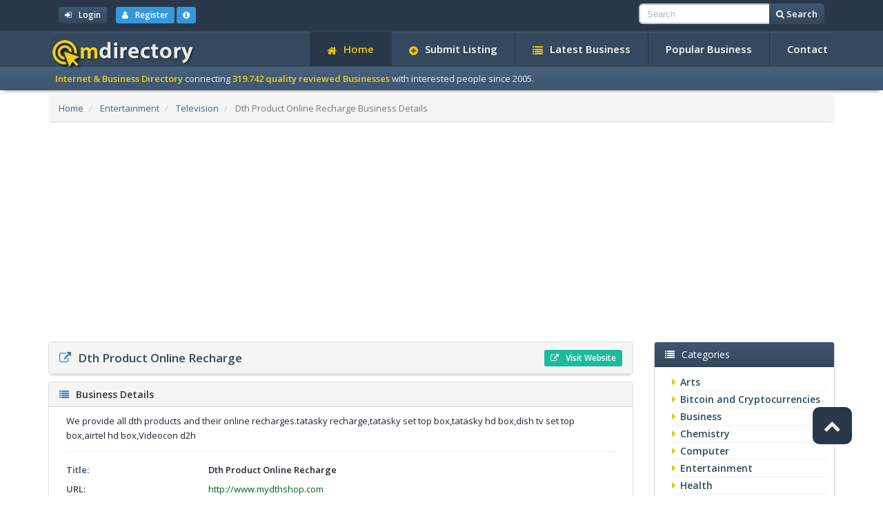

--- FILE ---
content_type: text/html; charset=utf-8
request_url: https://www.onemilliondirectory.com/detail/Dth-Product-Online-Recharge-link-536547.html
body_size: 4781
content:

<!DOCTYPE html><html lang="en"><head><meta charset="utf-8"><meta http-equiv="X-UA-Compatible" content="IE=edge"><meta name="viewport" content="width=device-width, initial-scale=1"><title>Dth Product Online Recharge Details</title><script type="text/javascript">var DOC_ROOT = 'https://www.onemilliondirectory.com';</script><meta name="keywords" content="recharge dth,online dth recharge services" /><meta name="description" content="We provide all dth products and their online recharges.tatasky recharge,tatasky set  top box,tatasky hd box,dish tv set top box,airtel hd box,Videocon d2h - Internet & Business Directory" /><meta name="author" content="OneMillionDirectory, DannetStudio" /><meta name="copyright" content="Copyright (c) 2005 - 2017 - OneMillionDirectory.com. All rights reserved" /><meta name="robots" content="index, follow" /><script src="https://ajax.googleapis.com/ajax/libs/jquery/1.12.4/jquery.min.js"></script><script src="https://cdnjs.cloudflare.com/ajax/libs/jquery-validate/1.16.0/jquery.validate.min.js"></script><script type="text/javascript" src="//s7.addthis.com/js/300/addthis_widget.js#pubid=ra-588647730f02d883"></script>    <script type="text/javascript">var $ = jQuery.noConflict();</script>
    <link href="https://fonts.googleapis.com/css?family=Open+Sans:400,600,700,800" rel="stylesheet" type="text/css"><link rel="stylesheet" type="text/css" href="https://maxcdn.bootstrapcdn.com/font-awesome/4.7.0/css/font-awesome.min.css" /><link href="https://maxcdn.bootstrapcdn.com/bootstrap/3.3.7/css/bootstrap.min.css" rel="stylesheet"><link href="/templates/ds/style/flat-ui.min.css" rel="stylesheet"><link rel="stylesheet" type="text/css" href="/templates/ds/style/custom.min.css" /><script src="/templates/ds/style/js/js.js"></script><link rel="apple-touch-icon" sizes="57x57" href="/apple-icon-57x57.png"><link rel="apple-touch-icon" sizes="60x60" href="/apple-icon-60x60.png"><link rel="apple-touch-icon" sizes="72x72" href="/apple-icon-72x72.png"><link rel="apple-touch-icon" sizes="76x76" href="/apple-icon-76x76.png"><link rel="apple-touch-icon" sizes="114x114" href="/apple-icon-114x114.png"><link rel="apple-touch-icon" sizes="120x120" href="/apple-icon-120x120.png"><link rel="apple-touch-icon" sizes="144x144" href="/apple-icon-144x144.png"><link rel="apple-touch-icon" sizes="152x152" href="/apple-icon-152x152.png"><link rel="apple-touch-icon" sizes="180x180" href="/apple-icon-180x180.png"><link rel="icon" type="image/png" sizes="192x192"  href="/android-icon-192x192.png"><link rel="icon" type="image/png" sizes="32x32" href="/favicon-32x32.png"><link rel="icon" type="image/png" sizes="96x96" href="/favicon-96x96.png"><link rel="icon" type="image/png" sizes="16x16" href="/favicon-16x16.png"><link rel="manifest" href="/manifest.json"><meta name="msapplication-TileColor" content="#ffffff"><meta name="msapplication-TileImage" content="/ms-icon-144x144.png"><meta name="theme-color" content="#ffffff"><meta name="google-site-verification" content="872ZdT6BEynjXZi4vxhx5loDWwMnvLNOn8iniHapnXY" /></head>
<body><div class="tophead"><div class="container"><div class="col-xs-12 col-sm-8 mt5 mb5">           <a href="/login" class="btn btn-inverse btn-xs mr10"><i class="fa fa-sign-in mr10"></i><b>Login</b></a>
       <a href="/user/register" title="Register new user" class="btn btn-xs btn-info"><i class="fa fa-user mr10"></i><b>Register</b></a>
        <a class="btn btn-xs btn-info" href="/page/Advantages-of-Creating-a-Free-Account-1" data-rel="tooltip" data-placement="bottom" data-html="true" data-original-title="Advantages of Creating a Free Account"><i class="fa fa-info-circle"></i></a>
    </div><div class="col-xs-12 col-sm-4"><script type="text/javascript">
    $(document).ready(function() { $("#search_form").validate({
    	errorClass: "alert alert-danger alert-sm errorheader mt0 mb0", errorElement: "div",
		rules: { search: { required: true, minlength: 3, maxlength: 100 } },
		messages: { search: { required: "Please enter a search term.", minlenght: "Please enter at least 3 characters.", maxlenght: "Please enter a max of 100 characters." } },
        errorPlacement: function(error, element) {
            error.appendTo('#hform_error');
        }
    })});
</script>
    <form method="get" action="/search/" class="form-inline pull-right" role="search" id="search_form">
        <div class="input-group input-group-sm">
            <input name="search" placeholder="Search" class="form-control" value="" />
            <span class="input-group-btn">
                <button class="btn btn-inverse" type="submit"><i class="fa fa-search"></i> <b>Search</b></button>
            </span>
        </div>
		<div id="hform_error"></div>
    </form>

</div></div></div><div class="navbar navbar-inverse navbar-static-top mb0" role="navigation"><div class="container"><div class="navbar-header"><button type="button" class="navbar-toggle" data-toggle="collapse" data-target=".navbar-collapse"><span class="sr-only">Toggle navigation</span><span class="icon-bar"></span><span class="icon-bar"></span><span class="icon-bar"></span></button><a class="navbar-brand" href="/"><img src="/templates/ds/images/logo.png" alt="OneMillionDirectory"></a></div><div class="navbar-collapse collapse"><ul id="main_menu" class="nav navbar-nav navbar-right"><li><a class="menu" href="/"><i class="fa fa-home headi mr10"></i>Home</a></li><li><a class="menu" href="https://www.onemilliondirectory.com/submit"><i class="fa fa-plus-circle headi mr10"></i>Submit Listing</a></li><li><a class="menu" href="https://www.onemilliondirectory.com/latest"><i class="fa fa-list headi mr10"></i>Latest Business</a></li><li><a class="menu" href="https://www.onemilliondirectory.com/popular-listings">Popular Business</a></li><li><a class="menu" href="https://www.onemilliondirectory.com/contact">Contact</a></li></ul></div></div></div><div class="tophead2"><div class="container"><b>Internet & Business Directory</b> connecting <b>319.742 quality reviewed Businesses</b> with interested people since 2005.</div></div><div class="clearfix"></div><div class="container"><div id="nav">    <nav class="breadcrumb">
            <li>
            <a href="https://www.onemilliondirectory.com/">Home</a>        </li>
                    <li>
            <a href="https://www.onemilliondirectory.com/Entertainment/">Entertainment</a>        </li>
                    <li>
            <a href="https://www.onemilliondirectory.com/Entertainment/Television/">Television</a>        </li>
                    <li class="active">
            Dth Product Online Recharge Business Details        </li>
                </nav>
</div><div class="col-xs-12 centered mb10"><div class="ads">
            <script async src="//pagead2.googlesyndication.com/pagead/js/adsbygoogle.js"></script>
            <!-- OMD Top -->
            <ins class="adsbygoogle"
                 style="display:block"
                 data-ad-client="ca-pub-7806977394117071"
                 data-ad-slot="9163948248"
                 data-ad-format="auto"></ins>
            <script>
                (adsbygoogle = window.adsbygoogle || []).push({});
            </script>
            </div></div><div class="clearfix"></div><div class="row">    <div class="col-xs-12 col-sm-9 col-lg-9">
                                                                    <div id="widget_4">
    <div id="widget_4">
    <div class="panel panel-default mb10">
    <div class="panel-heading headlisting">
            <div class="pull-left">
                <h1 class="panel-title"><a target="_blank"  href="http://www.mydthshop.com"><i class="fa fa-external-link mr10"></i><b>Dth Product Online Recharge</b></a></h1>
            </div>
            <div class="pull-right">
                <a target="_blank" rel="nofollow" class="btn btn-xs btn-primary" href="http://www.mydthshop.com"><i class="fa fa-external-link mr10"></i><b>Visit Website</b></a>
            </div>
            <div class="sp"></div>

        <div class="sp"></div>
    </div>
</div>

<div class="panel panel-default mb10">
    <div class="panel-heading">
        <h3 class="panel-title"><i class="fa fa-list mr10 listi"></i><b>Business Details</b></h3>
    </div>
    <div class="panel-body listingbox">
        <div class="row">
            <div class="col-xs-12 listingdesc">
                We provide all dth products and their online recharges.tatasky recharge,tatasky set  top box,tatasky hd box,dish tv set top box,airtel hd box,Videocon d2h
            </div>
        </div>
        <hr>
        <div class="row">
            <div class="col-xs-12 col-sm-4 col-md-3 listinglt">
                Title:
            </div>
            <div class="col-xs-12 col-sm-8 col-md-9">
                <b>Dth Product Online Recharge</b>
            </div>
        </div>
        <div class="row">
            <div class="col-xs-12 col-sm-4 col-md-3 listinglt">
                URL:
            </div>
            <div class="col-xs-12 col-sm-8 col-md-9">
                <span class="linkurl">http://www.mydthshop.com</span>
            </div>
        </div>
                <div class="row">
            <div class="col-xs-12 col-sm-4 col-md-3 listinglt">
                Category:
            </div>
            <div class="col-xs-12 col-sm-8 col-md-9">
                    <a class="mr10" href="https://www.onemilliondirectory.com/Entertainment/Television/"><i class="fa fa-external-link mr5"></i><b>Television</b></a> &nbsp;

            </div>
        </div>
        <hr>
        <div class="row">
            <div class="col-xs-12 col-sm-4 col-md-3 listinglt">
                Share Listing:
            </div>
            <div class="col-xs-12 col-sm-8 col-md-9">
                <div class="addthis_inline_share_toolbox"></div>
            </div>
        </div>








        <hr>
        <div class="row">
            <div class="col-xs-12 col-sm-4 col-md-3 listinglt">
                Date Updated:
            </div>
            <div class="col-xs-12 col-sm-8 col-md-9">
                July 11, 2016 10:35 AM
            </div>
        </div>
        <div class="row">
            <div class="col-xs-12 col-sm-4 col-md-3 listinglt">
                Listing ID:
            </div>
            <div class="col-xs-12 col-sm-8 col-md-9">
                536547
            </div>
        </div>
    </div>
</div>

</div>
</div>
                                                                        </div><div class="col-xs-12 col-sm-3">
            <div id="widget_24">
    <div class="panel panel-inverse">
	<div class="panel-heading">
		<h3 class="panel-title"><i class="fa fa-list mr10"></i>Categories</h3>
	</div>
	<div class="panel-body">
		<ul class="boxStats">
							<li><a href="https://www.onemilliondirectory.com/Arts/" title="Arts">Arts</a></li>
							<li><a href="https://www.onemilliondirectory.com/Bitcoin-and-Cryptocurrencies-Directory/" title="Bitcoin and Cryptocurrencies">Bitcoin and Cryptocurrencies</a></li>
							<li><a href="https://www.onemilliondirectory.com/Business/" title="Business">Business</a></li>
							<li><a href="https://www.onemilliondirectory.com/Chemistry/" title="Chemistry">Chemistry</a></li>
							<li><a href="https://www.onemilliondirectory.com/Computer/" title="Computer">Computer</a></li>
							<li><a href="https://www.onemilliondirectory.com/Entertainment/" title="Entertainment">Entertainment</a></li>
							<li><a href="https://www.onemilliondirectory.com/Health/" title="Health">Health</a></li>
							<li><a href="https://www.onemilliondirectory.com/Home/" title="Home">Home</a></li>
							<li><a href="https://www.onemilliondirectory.com/Internet/" title="Internet">Internet</a></li>
							<li><a href="https://www.onemilliondirectory.com/Kids-and-Teens/" title="Kids and Teens">Kids and Teens</a></li>
							<li><a href="https://www.onemilliondirectory.com/News/" title="News">News</a></li>
							<li><a href="https://www.onemilliondirectory.com/Recreation/" title="Recreation">Recreation</a></li>
							<li><a href="https://www.onemilliondirectory.com/Reference-and-Education/" title="Reference and Education">Reference and Education</a></li>
							<li><a href="https://www.onemilliondirectory.com/Regional/" title="Regional">Regional</a></li>
							<li><a href="https://www.onemilliondirectory.com/Science/" title="Science">Science</a></li>
							<li><a href="https://www.onemilliondirectory.com/Shopping/" title="Shopping">Shopping</a></li>
							<li><a href="https://www.onemilliondirectory.com/Society/" title="Society">Society</a></li>
							<li><a href="https://www.onemilliondirectory.com/Sports/" title="Sports">Sports</a></li>
							<li><a href="https://www.onemilliondirectory.com/Tourism_and_Travel/" title="Tourism and Travel">Tourism and Travel</a></li>
							<li><a href="https://www.onemilliondirectory.com/various-links/" title="Various">Various</a></li>
					</ul>
	</div>
</div>
</div>
            <div id="widget_29">
    <div class="listingsList">
<div class="panel panel-inverse">
    <div class="panel-heading">
        <h3 class="panel-title"><i class="fa fa-star mr10"></i>Premium Listings</h3>
    </div>
    <div class="panel-body">
                    <div class="row">
                <div class="col-xs-12">
                    <div class="listing-right">
    <div class="ribbon blue"><span>Premium</span></div>
    <div class="row">
        <div class="col-xs-12">
            <a class="thumbnail" id="id_617401" href="https://www.onemilliondirectory.com/detail/Plastic-Surgery-San-Diego---Esthetica-Of-San-Diego-link-617401.html" title="Plastic Surgery San Diego - Esthetica Of San Diego"><img src="/thumb/617401" class="img-responsive thumb_img" alt="Plastic Surgery San Diego - Esthetica Of San Diego"/></a>
        </div>
        <div class="col-xs-12">
            <ul class="details-list">
                <li><i class="fa fa-check mr10 fl"></i><a class="details-title-right" href="https://www.onemilliondirectory.com/detail/Plastic-Surgery-San-Diego---Esthetica-Of-San-Diego-link-617401.html">Plastic Surgery San Diego - Esthetica Of San Diego</a></li>
                <li class="linkurl">https://www.estheticasandiego.com/</li>
                <li class="fr"><a class="rm_basic" href="https://www.onemilliondirectory.com/detail/Plastic-Surgery-San-Diego---Esthetica-Of-San-Diego-link-617401.html" title="More about: Plastic Surgery San Diego - Esthetica Of San Diego">Business Details</a>
</li>
            </ul>
        </div>
        <div class="sp"></div>
    </div>
    <div class="sp"></div>
</div>
                </div>
            </div>
                    <div class="row">
                <div class="col-xs-12">
                    <div class="listing-right">
    <div class="ribbon blue"><span>Premium</span></div>
    <div class="row">
        <div class="col-xs-12">
            <a class="thumbnail" id="id_439904" href="https://www.onemilliondirectory.com/detail/Comprar-Herbalife-Argentina-link-439904.html" title="Comprar Herbalife Argentina"><img src="/thumb/439904" class="img-responsive thumb_img" alt="Comprar Herbalife Argentina"/></a>
        </div>
        <div class="col-xs-12">
            <ul class="details-list">
                <li><i class="fa fa-check mr10 fl"></i><a class="details-title-right" href="https://www.onemilliondirectory.com/detail/Comprar-Herbalife-Argentina-link-439904.html">Comprar Herbalife Argentina</a></li>
                <li class="linkurl">https://www.tiendadebienestar.com/tienda/</li>
                <li class="fr"><a class="rm_basic" href="https://www.onemilliondirectory.com/detail/Comprar-Herbalife-Argentina-link-439904.html" title="More about: Comprar Herbalife Argentina">Business Details</a>
</li>
            </ul>
        </div>
        <div class="sp"></div>
    </div>
    <div class="sp"></div>
</div>
                </div>
            </div>
                    <div class="row">
                <div class="col-xs-12">
                    <div class="listing-right">
    <div class="ribbon blue"><span>Premium</span></div>
    <div class="row">
        <div class="col-xs-12">
            <a class="thumbnail" id="id_661804" href="https://www.onemilliondirectory.com/detail/PrivateCasinos-com-link-661804.html" title="PrivateCasinos.com"><img src="/thumb/661804" class="img-responsive thumb_img" alt="PrivateCasinos.com"/></a>
        </div>
        <div class="col-xs-12">
            <ul class="details-list">
                <li><i class="fa fa-check mr10 fl"></i><a class="details-title-right" href="https://www.onemilliondirectory.com/detail/PrivateCasinos-com-link-661804.html">PrivateCasinos.com</a></li>
                <li class="linkurl">https://privatecasinos.com/</li>
                <li class="fr"><a class="rm_basic" href="https://www.onemilliondirectory.com/detail/PrivateCasinos-com-link-661804.html" title="More about: PrivateCasinos.com">Business Details</a>
</li>
            </ul>
        </div>
        <div class="sp"></div>
    </div>
    <div class="sp"></div>
</div>
                </div>
            </div>
            </div>
</div>
</div>
</div>
        <div class="panel panel-inverse">
        <div class="panel-heading">
            <h3 class="panel-title"><i class="fa fa-globe mr10"></i>Partners</h3>
        </div>
        <div class="panel-body">
            <ul class="boxStats">
                <li><a target="_blank" href="http://www.argendir.com" rel="nofollow" title="Argendir">Directorio de Argentina</a></li>
                <li><a target="_blank" href="http://www.topsofweb.com" rel="nofollow" title="Tops of Web Directory">Top Directory</a></li>
                
            </ul>
        </div>
    </div>
    
</div>
</div></div><div class="col-xs-12 centered"><div class="ads">
        <script async src="//pagead2.googlesyndication.com/pagead/js/adsbygoogle.js"></script>
        <!-- OMD Bottom -->
        <ins class="adsbygoogle"
             style="display:block"
             data-ad-client="ca-pub-7806977394117071"
             data-ad-slot="3117414640"
             data-ad-format="auto"></ins>
        <script>
            (adsbygoogle = window.adsbygoogle || []).push({});
        </script>
        </div></div><footer><div id="footer_top"><div class="container"><div class="col-xs-12"><nav id="footer-nav" class="clearfix"><ul><li><a class="menu" href="/">Home</a></li><li><a class="menu" href="https://www.onemilliondirectory.com/submit"><i class="fa fa-plus-circle headi mr10"></i>Submit Listing</a></li><li><a class="menu" href="https://www.onemilliondirectory.com/latest"><i class="fa fa-list headi mr10"></i>Latest Business</a></li><li><a class="menu" href="https://www.onemilliondirectory.com/popular-listings">Popular Business</a></li><li><a class="menu" href="https://www.onemilliondirectory.com/contact">Contact</a></li><li><a href="/premium-business" class="menu"><i class="fa fa-star headi mr10"></i>Premium Business</a></li><li><a href="/rules" class="menu">Submission Rules</a></li></ul></nav></div></div></div>
    <div class="footer">Copyright 2005 - 2026 © OneMillionDirectory.com Internet & Business Directory. Powered by <a href="https://dannetstudio.com/" target="_blank" rel="nofollow" title="Web Development">DannetStudio</a>.</div></footer>
<script type="text/javascript">
    var Tawk_API=Tawk_API||{}, Tawk_LoadStart=new Date();
    (function(){
        var s1=document.createElement("script"),s0=document.getElementsByTagName("script")[0];
        s1.async=true;
        s1.src='https://embed.tawk.to/58a2836869c2661545bfae9c/default';
        s1.charset='UTF-8';
        s1.setAttribute('crossorigin','*');
        s0.parentNode.insertBefore(s1,s0);
    })();
</script>
<script type="text/javascript">var sc_project=2288513; var sc_invisible=1;  var sc_security="5e1054bc";</script>
<script type="text/javascript" src="https://secure.statcounter.com/counter/counter.js"></script>
<script>
    (function(i,s,o,g,r,a,m){i['GoogleAnalyticsObject']=r;i[r]=i[r]||function(){
        (i[r].q=i[r].q||[]).push(arguments)},i[r].l=1*new Date();a=s.createElement(o),
        m=s.getElementsByTagName(o)[0];a.async=1;a.src=g;m.parentNode.insertBefore(a,m)
    })(window,document,'script','https://www.google-analytics.com/analytics.js','ga');
    ga('create', 'UA-399485-21', 'auto');
    ga('send', 'pageview');
</script>
<script type="text/javascript">
    /* <![CDATA[ */
    var root = '';
    
    var a = document.getElementsByTagName("a");
    for(i = 0; i< a.length; i++)
        if(a[i].id != '')
            a[i].onclick = count_link;
    function count_link(event) {
        i = new Image();
        i.src= root+'/cl.php?id='+this.id;
        return true;
    }

    
    /* ]]> */
</script><div class="scroll-top-wrapper show"><span class="scroll-top-inner"><i class="fa fa-chevron-up"></i></span></div><script src="https://maxcdn.bootstrapcdn.com/bootstrap/3.3.7/js/bootstrap.min.js"></script><script defer src="https://static.cloudflareinsights.com/beacon.min.js/vcd15cbe7772f49c399c6a5babf22c1241717689176015" integrity="sha512-ZpsOmlRQV6y907TI0dKBHq9Md29nnaEIPlkf84rnaERnq6zvWvPUqr2ft8M1aS28oN72PdrCzSjY4U6VaAw1EQ==" data-cf-beacon='{"version":"2024.11.0","token":"0e56136582d94b94a5dbce9ed0db9404","r":1,"server_timing":{"name":{"cfCacheStatus":true,"cfEdge":true,"cfExtPri":true,"cfL4":true,"cfOrigin":true,"cfSpeedBrain":true},"location_startswith":null}}' crossorigin="anonymous"></script>
</body></html>


--- FILE ---
content_type: text/html; charset=utf-8
request_url: https://www.google.com/recaptcha/api2/aframe
body_size: 248
content:
<!DOCTYPE HTML><html><head><meta http-equiv="content-type" content="text/html; charset=UTF-8"></head><body><script nonce="OVuICasrt9lsqXW07UfldQ">/** Anti-fraud and anti-abuse applications only. See google.com/recaptcha */ try{var clients={'sodar':'https://pagead2.googlesyndication.com/pagead/sodar?'};window.addEventListener("message",function(a){try{if(a.source===window.parent){var b=JSON.parse(a.data);var c=clients[b['id']];if(c){var d=document.createElement('img');d.src=c+b['params']+'&rc='+(localStorage.getItem("rc::a")?sessionStorage.getItem("rc::b"):"");window.document.body.appendChild(d);sessionStorage.setItem("rc::e",parseInt(sessionStorage.getItem("rc::e")||0)+1);localStorage.setItem("rc::h",'1769395442947');}}}catch(b){}});window.parent.postMessage("_grecaptcha_ready", "*");}catch(b){}</script></body></html>

--- FILE ---
content_type: text/css
request_url: https://www.onemilliondirectory.com/templates/ds/style/flat-ui.min.css
body_size: 20365
content:
body {
    font-family: "Open Sans", Helvetica, Arial, sans-serif;
    font-size: 18px;
    line-height: 1.72222;
    color: #34495e;
    background-color: #ffffff;
}
a {
    color: #16a085;
    text-decoration: none;
    -webkit-transition: .25s;
    transition: .25s;
}
a:hover,
a:focus {
    color: #1abc9c;
    text-decoration: none;
}
a:focus {
    outline: none;
}
.img-rounded {
    border-radius: 6px;
}
.img-thumbnail {
    padding: 4px;
    line-height: 1.72222;
    background-color: #ffffff;
    border: 2px solid #bdc3c7;
    border-radius: 6px;
    -webkit-transition: all 0.25s ease-in-out;
    transition: all 0.25s ease-in-out;
    display: inline-block;
    max-width: 100%;
    height: auto;
}
.img-comment {
    font-size: 15px;
    line-height: 1.2;
    font-style: italic;
    margin: 24px 0;
}
h1,
h2,
h3,
h4,
h5,
h6,
.h1,
.h2,
.h3,
.h4,
.h5,
.h6 {
    font-family: inherit;
    font-weight: 700;
    line-height: 1.1;
    color: inherit;
}
h1 small,
h2 small,
h3 small,
h4 small,
h5 small,
h6 small,
.h1 small,
.h2 small,
.h3 small,
.h4 small,
.h5 small,
.h6 small {
    color: #e7e9ec;
}
h1,
h2,
h3 {
    margin-top: 30px;
    margin-bottom: 15px;
}
h4,
h5,
h6 {
    margin-top: 15px;
    margin-bottom: 15px;
}
h6 {
    font-weight: normal;
}
h1,
.h1 {
    font-size: 61px;
}
h2,
.h2 {
    font-size: 53px;
}
h3,
.h3 {
    font-size: 40px;
}
h4,
.h4 {
    font-size: 29px;
}
h5,
.h5 {
    font-size: 28px;
}
h6,
.h6 {
    font-size: 24px;
}
p {
    font-size: 18px;
    line-height: 1.72222;
    margin: 0 0 15px;
}
.lead {
    margin-bottom: 30px;
    font-size: 28px;
    line-height: 1.46428571;
    font-weight: 300;
}
@media (min-width: 768px) {
    .lead {
        font-size: 30.006px;
    }
}
small,
.small {
    font-size: 83%;
    line-height: 2.067;
}
.text-muted {
    color: #bdc3c7;
}
.text-inverse {
    color: #ffffff;
}
.text-primary {
    color: #1abc9c;
}
a.text-primary:hover {
    color: #148f77;
}
.text-warning {
    color: #f1c40f;
}
a.text-warning:hover {
    color: #c29d0b;
}
.text-danger {
    color: #e74c3c;
}
a.text-danger:hover {
    color: #d62c1a;
}
.text-success {
    color: #2ecc71;
}
a.text-success:hover {
    color: #25a25a;
}
.text-info {
    color: #3498db;
}
a.text-info:hover {
    color: #217dbb;
}
.bg-primary {
    color: #ffffff;
    background-color: #34495e;
}
a.bg-primary:hover {
    background-color: #222f3d;
}
.bg-success {
    background-color: #dff0d8;
}
a.bg-success:hover {
    background-color: #c1e2b3;
}
.bg-info {
    background-color: #d9edf7;
}
a.bg-info:hover {
    background-color: #afd9ee;
}
.bg-warning {
    background-color: #fcf8e3;
}
a.bg-warning:hover {
    background-color: #f7ecb5;
}
.bg-danger {
    background-color: #f2dede;
}
a.bg-danger:hover {
    background-color: #e4b9b9;
}
.page-header {
    padding-bottom: 14px;
    margin: 60px 0 30px;
    border-bottom: 2px solid #e7e9ec;
}
ul,
ol {
    margin-bottom: 15px;
}
dl {
    margin-bottom: 30px;
}
dt,
dd {
    line-height: 1.72222;
}
@media (min-width: 768px) {
    .dl-horizontal dt {
        width: 160px;
    }
    .dl-horizontal dd {
        margin-left: 180px;
    }
}
abbr[title],
abbr[data-original-title] {
    border-bottom: 1px dotted #bdc3c7;
}
blockquote {
    border-left: 3px solid #e7e9ec;
    padding: 0 0 0 16px;
    margin: 0 0 30px;
}
blockquote p {
    font-size: 20px;
    line-height: 1.55;
    font-weight: normal;
    margin-bottom: .4em;
}
blockquote small,
blockquote .small {
    font-size: 18px;
    line-height: 1.72222;
    font-style: italic;
    color: inherit;
}
blockquote small:before,
blockquote .small:before {
    content: "";
}
blockquote.pull-right {
    padding-right: 16px;
    padding-left: 0;
    border-right: 3px solid #e7e9ec;
    border-left: 0;
}
blockquote.pull-right small:after {
    content: "";
}
address {
    margin-bottom: 30px;
    line-height: 1.72222;
}
sub,
sup {
    font-size: 70%;
}
code,
kbd,
pre,
samp {
    font-family: Monaco, Menlo, Consolas, "Courier New", monospace;
}
code {
    padding: 2px 6px;
    font-size: 85%;
    color: #c7254e;
    background-color: #f9f2f4;
    border-radius: 4px;
}
kbd {
    padding: 2px 6px;
    font-size: 85%;
    color: #ffffff;
    background-color: #34495e;
    border-radius: 4px;
    box-shadow: none;
}
pre {
    padding: 8px;
    margin: 0 0 15px;
    font-size: 13px;
    line-height: 1.72222;
    color: inherit;
    background-color: #ffffff;
    border: 2px solid #e7e9ec;
    border-radius: 6px;
    white-space: pre;
}
.pre-scrollable {
    max-height: 340px;
}
.thumbnail {
    display: block;
    padding: 4px;
    margin-bottom: 5px;
    line-height: 1.72222;
    background-color: #ffffff;
    border: 2px solid #bdc3c7;
    border-radius: 6px;
    -webkit-transition: border 0.25s ease-in-out;
    transition: border 0.25s ease-in-out;
}
.thumbnail > img,
.thumbnail a > img {
    display: block;
    max-width: 100%;
    height: auto;
    margin-left: auto;
    margin-right: auto;
}
a.thumbnail:hover,
a.thumbnail:focus,
a.thumbnail.active {
    border-color: #16a085;
}
.thumbnail .caption {
    padding: 9px;
    color: #34495e;
}
.btn {
    border: none;
    font-size: 15px;
    font-weight: normal;
    line-height: 1.4;
    border-radius: 4px;
    padding: 10px 15px;
    -webkit-font-smoothing: subpixel-antialiased;
    -webkit-transition: border 0.25s linear, color 0.25s linear, background-color 0.25s linear;
    transition: border 0.25s linear, color 0.25s linear, background-color 0.25s linear;
}
.btn:hover,
.btn:focus {
    outline: none;
    color: #ffffff;
}
.btn:active,
.btn.active {
    outline: none;
    box-shadow: none;
}
.btn:focus:active {
    outline: none;
}
.btn.disabled,
.btn[disabled],
fieldset[disabled] .btn {
    background-color: #bdc3c7;
    color: rgba(255, 255, 255, 0.75);
    opacity: 0.7;
    filter: alpha(opacity=70);
    cursor: not-allowed;
}
.btn [class^="fui-"] {
    margin: 0 1px;
    position: relative;
    line-height: 1;
    top: 1px;
}
.btn-xs.btn [class^="fui-"] {
    font-size: 11px;
    top: 0;
}
.btn-hg.btn [class^="fui-"] {
    top: 2px;
}
.btn-default {
    color: #ffffff;
    background-color: #bdc3c7;
}
.btn-default:hover,
.btn-default.hover,
.btn-default:focus,
.btn-default:active,
.btn-default.active,
.open > .dropdown-toggle.btn-default {
    color: #ffffff;
    background-color: #cacfd2;
    border-color: #cacfd2;
}
.btn-default:active,
.btn-default.active,
.open > .dropdown-toggle.btn-default {
    background: #a1a6a9;
    border-color: #a1a6a9;
}
.btn-default.disabled,
.btn-default[disabled],
fieldset[disabled] .btn-default,
.btn-default.disabled:hover,
.btn-default[disabled]:hover,
fieldset[disabled] .btn-default:hover,
.btn-default.disabled.hover,
.btn-default[disabled].hover,
fieldset[disabled] .btn-default.hover,
.btn-default.disabled:focus,
.btn-default[disabled]:focus,
fieldset[disabled] .btn-default:focus,
.btn-default.disabled:active,
.btn-default[disabled]:active,
fieldset[disabled] .btn-default:active,
.btn-default.disabled.active,
.btn-default[disabled].active,
fieldset[disabled] .btn-default.active {
    background-color: #bdc3c7;
    border-color: #bdc3c7;
}
.btn-default .badge {
    color: #bdc3c7;
    background-color: #ffffff;
}
.btn-primary {
    color: #ffffff;
    background-color: #1abc9c;
}
.btn-primary:hover,
.btn-primary.hover,
.btn-primary:focus,
.btn-primary:active,
.btn-primary.active,
.open > .dropdown-toggle.btn-primary {
    color: #ffffff;
    background-color: #48c9b0;
    border-color: #48c9b0;
}
.btn-primary:active,
.btn-primary.active,
.open > .dropdown-toggle.btn-primary {
    background: #16a085;
    border-color: #16a085;
}
.btn-primary.disabled,
.btn-primary[disabled],
fieldset[disabled] .btn-primary,
.btn-primary.disabled:hover,
.btn-primary[disabled]:hover,
fieldset[disabled] .btn-primary:hover,
.btn-primary.disabled.hover,
.btn-primary[disabled].hover,
fieldset[disabled] .btn-primary.hover,
.btn-primary.disabled:focus,
.btn-primary[disabled]:focus,
fieldset[disabled] .btn-primary:focus,
.btn-primary.disabled:active,
.btn-primary[disabled]:active,
fieldset[disabled] .btn-primary:active,
.btn-primary.disabled.active,
.btn-primary[disabled].active,
fieldset[disabled] .btn-primary.active {
    background-color: #bdc3c7;
    border-color: #1abc9c;
}
.btn-primary .badge {
    color: #1abc9c;
    background-color: #ffffff;
}
.btn-info {
    color: #ffffff;
    background-color: #3498db;
}
.btn-info:hover,
.btn-info.hover,
.btn-info:focus,
.btn-info:active,
.btn-info.active,
.open > .dropdown-toggle.btn-info {
    color: #ffffff;
    background-color: #5dade2;
    border-color: #5dade2;
}
.btn-info:active,
.btn-info.active,
.open > .dropdown-toggle.btn-info {
    background: #2c81ba;
    border-color: #2c81ba;
}
.btn-info.disabled,
.btn-info[disabled],
fieldset[disabled] .btn-info,
.btn-info.disabled:hover,
.btn-info[disabled]:hover,
fieldset[disabled] .btn-info:hover,
.btn-info.disabled.hover,
.btn-info[disabled].hover,
fieldset[disabled] .btn-info.hover,
.btn-info.disabled:focus,
.btn-info[disabled]:focus,
fieldset[disabled] .btn-info:focus,
.btn-info.disabled:active,
.btn-info[disabled]:active,
fieldset[disabled] .btn-info:active,
.btn-info.disabled.active,
.btn-info[disabled].active,
fieldset[disabled] .btn-info.active {
    background-color: #bdc3c7;
    border-color: #3498db;
}
.btn-info .badge {
    color: #3498db;
    background-color: #ffffff;
}
.btn-danger {
    color: #ffffff;
    background-color: #e74c3c;
}
.btn-danger:hover,
.btn-danger.hover,
.btn-danger:focus,
.btn-danger:active,
.btn-danger.active,
.open > .dropdown-toggle.btn-danger {
    color: #ffffff;
    background-color: #ec7063;
    border-color: #ec7063;
}
.btn-danger:active,
.btn-danger.active,
.open > .dropdown-toggle.btn-danger {
    background: #c44133;
    border-color: #c44133;
}
.btn-danger.disabled,
.btn-danger[disabled],
fieldset[disabled] .btn-danger,
.btn-danger.disabled:hover,
.btn-danger[disabled]:hover,
fieldset[disabled] .btn-danger:hover,
.btn-danger.disabled.hover,
.btn-danger[disabled].hover,
fieldset[disabled] .btn-danger.hover,
.btn-danger.disabled:focus,
.btn-danger[disabled]:focus,
fieldset[disabled] .btn-danger:focus,
.btn-danger.disabled:active,
.btn-danger[disabled]:active,
fieldset[disabled] .btn-danger:active,
.btn-danger.disabled.active,
.btn-danger[disabled].active,
fieldset[disabled] .btn-danger.active {
    background-color: #bdc3c7;
    border-color: #e74c3c;
}
.btn-danger .badge {
    color: #e74c3c;
    background-color: #ffffff;
}
.btn-success {
    color: #ffffff;
    background-color: #2ecc71;
}
.btn-success:hover,
.btn-success.hover,
.btn-success:focus,
.btn-success:active,
.btn-success.active,
.open > .dropdown-toggle.btn-success {
    color: #ffffff;
    background-color: #58d68d;
    border-color: #58d68d;
}
.btn-success:active,
.btn-success.active,
.open > .dropdown-toggle.btn-success {
    background: #27ad60;
    border-color: #27ad60;
}
.btn-success.disabled,
.btn-success[disabled],
fieldset[disabled] .btn-success,
.btn-success.disabled:hover,
.btn-success[disabled]:hover,
fieldset[disabled] .btn-success:hover,
.btn-success.disabled.hover,
.btn-success[disabled].hover,
fieldset[disabled] .btn-success.hover,
.btn-success.disabled:focus,
.btn-success[disabled]:focus,
fieldset[disabled] .btn-success:focus,
.btn-success.disabled:active,
.btn-success[disabled]:active,
fieldset[disabled] .btn-success:active,
.btn-success.disabled.active,
.btn-success[disabled].active,
fieldset[disabled] .btn-success.active {
    background-color: #bdc3c7;
    border-color: #2ecc71;
}
.btn-success .badge {
    color: #2ecc71;
    background-color: #ffffff;
}
.btn-warning {
    color: #ffffff;
    background-color: #f1c40f;
}
.btn-warning:hover,
.btn-warning.hover,
.btn-warning:focus,
.btn-warning:active,
.btn-warning.active,
.open > .dropdown-toggle.btn-warning {
    color: #ffffff;
    background-color: #f4d313;
    border-color: #f4d313;
}
.btn-warning:active,
.btn-warning.active,
.open > .dropdown-toggle.btn-warning {
    background: #cda70d;
    border-color: #cda70d;
}
.btn-warning.disabled,
.btn-warning[disabled],
fieldset[disabled] .btn-warning,
.btn-warning.disabled:hover,
.btn-warning[disabled]:hover,
fieldset[disabled] .btn-warning:hover,
.btn-warning.disabled.hover,
.btn-warning[disabled].hover,
fieldset[disabled] .btn-warning.hover,
.btn-warning.disabled:focus,
.btn-warning[disabled]:focus,
fieldset[disabled] .btn-warning:focus,
.btn-warning.disabled:active,
.btn-warning[disabled]:active,
fieldset[disabled] .btn-warning:active,
.btn-warning.disabled.active,
.btn-warning[disabled].active,
fieldset[disabled] .btn-warning.active {
    background-color: #bdc3c7;
    border-color: #f1c40f;
}
.btn-warning .badge {
    color: #f1c40f;
    background-color: #ffffff;
}
.btn-inverse {
    color: #ffffff;
    background-color: #34495e;
}
.btn-inverse:hover,
.btn-inverse.hover,
.btn-inverse:focus,
.btn-inverse:active,
.btn-inverse.active,
.open > .dropdown-toggle.btn-inverse {
    color: #ffffff;
    background-color: #415b76;
    border-color: #415b76;
}
.btn-inverse:active,
.btn-inverse.active,
.open > .dropdown-toggle.btn-inverse {
    background: #2c3e50;
    border-color: #2c3e50;
}
.btn-inverse.disabled,
.btn-inverse[disabled],
fieldset[disabled] .btn-inverse,
.btn-inverse.disabled:hover,
.btn-inverse[disabled]:hover,
fieldset[disabled] .btn-inverse:hover,
.btn-inverse.disabled.hover,
.btn-inverse[disabled].hover,
fieldset[disabled] .btn-inverse.hover,
.btn-inverse.disabled:focus,
.btn-inverse[disabled]:focus,
fieldset[disabled] .btn-inverse:focus,
.btn-inverse.disabled:active,
.btn-inverse[disabled]:active,
fieldset[disabled] .btn-inverse:active,
.btn-inverse.disabled.active,
.btn-inverse[disabled].active,
fieldset[disabled] .btn-inverse.active {
    background-color: #bdc3c7;
    border-color: #34495e;
}
.btn-inverse .badge {
    color: #34495e;
    background-color: #ffffff;
}
.btn-embossed {
    box-shadow: inset 0 -2px 0 rgba(0, 0, 0, 0.15);
}
.btn-embossed.active,
.btn-embossed:active {
    box-shadow: inset 0 2px 0 rgba(0, 0, 0, 0.15);
}
.btn-wide {
    min-width: 140px;
    padding-left: 30px;
    padding-right: 30px;
}
.btn-link {
    color: #16a085;
}
.btn-link:hover,
.btn-link:focus {
    color: #1abc9c;
    text-decoration: underline;
    background-color: transparent;
}
.btn-link[disabled]:hover,
fieldset[disabled] .btn-link:hover,
.btn-link[disabled]:focus,
fieldset[disabled] .btn-link:focus {
    color: #bdc3c7;
    text-decoration: none;
}
.btn-hg,
.btn-group-hg > .btn {
    padding: 13px 20px;
    font-size: 22px;
    line-height: 1.227;
    border-radius: 6px;
}
.btn-lg,
.btn-group-lg > .btn {
    padding: 10px 19px;
    font-size: 17px;
    line-height: 1.471;
    border-radius: 6px;
}
.btn-sm,
.btn-group-sm > .btn {
    padding: 9px 13px;
    font-size: 13px;
    line-height: 1.385;
    border-radius: 4px;
}
.btn-xs,
.btn-group-xs > .btn {
    padding: 6px 9px;
    font-size: 12px;
    line-height: 1.083;
    border-radius: 3px;
}
.btn-tip {
    font-weight: 300;
    padding-left: 10px;
    font-size: 92%;
}
.btn-block {
    white-space: normal;
}
[class*="btn-social-"] {
    padding: 10px 15px;
    font-size: 13px;
    line-height: 1.077;
    border-radius: 4px;
}
.btn-social-pinterest {
    color: #ffffff;
    background-color: #cb2028;
}
.btn-social-pinterest:hover,
.btn-social-pinterest:focus {
    background-color: #d54d53;
}
.btn-social-pinterest:active,
.btn-social-pinterest.active {
    background-color: #ad1b22;
}
.btn-social-linkedin {
    color: #ffffff;
    background-color: #0072b5;
}
.btn-social-linkedin:hover,
.btn-social-linkedin:focus {
    background-color: #338ec4;
}
.btn-social-linkedin:active,
.btn-social-linkedin.active {
    background-color: #00619a;
}
.btn-social-stumbleupon {
    color: #ffffff;
    background-color: #ed4a13;
}
.btn-social-stumbleupon:hover,
.btn-social-stumbleupon:focus {
    background-color: #f16e42;
}
.btn-social-stumbleupon:active,
.btn-social-stumbleupon.active {
    background-color: #c93f10;
}
.btn-social-googleplus {
    color: #ffffff;
    background-color: #2d2d2d;
}
.btn-social-googleplus:hover,
.btn-social-googleplus:focus {
    background-color: #575757;
}
.btn-social-googleplus:active,
.btn-social-googleplus.active {
    background-color: #262626;
}
.btn-social-facebook {
    color: #ffffff;
    background-color: #2f4b93;
}
.btn-social-facebook:hover,
.btn-social-facebook:focus {
    background-color: #596fa9;
}
.btn-social-facebook:active,
.btn-social-facebook.active {
    background-color: #28407d;
}
.btn-social-twitter {
    color: #ffffff;
    background-color: #00bdef;
}
.btn-social-twitter:hover,
.btn-social-twitter:focus {
    background-color: #33caf2;
}
.btn-social-twitter:active,
.btn-social-twitter.active {
    background-color: #00a1cb;
}
.btn-group > .btn + .btn {
    margin-left: 0;
}
.btn-group > .btn + .dropdown-toggle {
    border-left: 2px solid rgba(52, 73, 94, 0.15);
    padding: 10px 12px;
}
.btn-group > .btn + .dropdown-toggle .caret {
    margin-left: 3px;
    margin-right: 3px;
}
.btn-group > .btn.btn-gh + .dropdown-toggle .caret {
    margin-left: 7px;
    margin-right: 7px;
}
.btn-group > .btn.btn-sm + .dropdown-toggle .caret {
    margin-left: 0;
    margin-right: 0;
}
.dropdown-toggle .caret {
    margin-left: 8px;
}
.btn-group-xs > .btn + .dropdown-toggle {
    padding: 6px 9px;
}
.btn-group-sm > .btn + .dropdown-toggle {
    padding: 9px 13px;
}
.btn-group-lg > .btn + .dropdown-toggle {
    padding: 10px 19px;
}
.btn-group-hg > .btn + .dropdown-toggle {
    padding: 13px 20px;
}
.btn-xs .caret {
    border-width: 6px 4px 0;
    border-bottom-width: 0;
}
.btn-lg .caret {
    border-width: 8px 6px 0;
    border-bottom-width: 0;
}
.dropup .btn-lg .caret {
    border-width: 0 6px 8px;
}
.dropup .btn-xs .caret {
    border-width: 0 4px 6px;
}
.btn-group > .btn,
.btn-group > .dropdown-menu,
.btn-group > .popover {
    font-weight: 400;
}
.btn-group:focus .dropdown-toggle {
    outline: none;
    -webkit-transition: .25s;
    transition: .25s;
}
.btn-group.open .dropdown-toggle {
    color: rgba(255, 255, 255, 0.75);
    box-shadow: none;
}
.btn-toolbar .btn.active {
    color: #ffffff;
}
.btn-toolbar .btn > [class^="fui-"] {
    font-size: 16px;
    margin: 0 1px;
}
legend {
    display: block;
    width: 100%;
    padding: 0;
    margin-bottom: 30px / 2;
    font-size: 24px;
    line-height: inherit;
    color: inherit;
    border-bottom: none;
}
textarea {
    font-size: 20px;
    line-height: 24px;
    padding: 5px 11px;
}
input[type="search"] {
    -webkit-appearance: none !important;
}
label {
    font-weight: normal;
    font-size: 15px;
    line-height: 2.3;
}
.form-control::-moz-placeholder,
.select2-search input[type="text"]::-moz-placeholder {
    color: #b2bcc5;
    opacity: 1;
}
.form-control:-ms-input-placeholder,
.select2-search input[type="text"]:-ms-input-placeholder {
    color: #b2bcc5;
}
.form-control::-webkit-input-placeholder,
.select2-search input[type="text"]::-webkit-input-placeholder {
    color: #b2bcc5;
}
.form-control,
.select2-search input[type="text"] {
    border: 2px solid #bdc3c7;
    color: #34495e;
    font-family: "Lato", Helvetica, Arial, sans-serif;
    font-size: 15px;
    line-height: 1.467;
    padding: 8px 12px;
    height: 42px;
    border-radius: 6px;
    box-shadow: none;
    -webkit-transition: border 0.25s linear, color 0.25s linear, background-color 0.25s linear;
    transition: border 0.25s linear, color 0.25s linear, background-color 0.25s linear;
}
.form-group.focus .form-control,
.form-control:focus,
.form-group.focus .select2-search input[type="text"],
.select2-search input[type="text"]:focus {
    border-color: #1abc9c;
    outline: 0;
    box-shadow: none;
}
.form-control[disabled],
.form-control[readonly],
fieldset[disabled] .form-control,
.select2-search input[type="text"][disabled],
.select2-search input[type="text"][readonly],
fieldset[disabled] .select2-search input[type="text"] {
    background-color: #f4f6f6;
    border-color: #d5dbdb;
    color: #d5dbdb;
    cursor: default;
    opacity: 0.7;
    filter: alpha(opacity=70);
}
.form-control.flat,
.select2-search input[type="text"].flat {
    border-color: transparent;
}
.form-control.flat:hover,
.select2-search input[type="text"].flat:hover {
    border-color: #bdc3c7;
}
.form-control.flat:focus,
.select2-search input[type="text"].flat:focus {
    border-color: #1abc9c;
}
.input-sm,
.form-group-sm .form-control,
.form-group-sm .select2-search input[type="text"],
.select2-search input[type="text"] {
    height: 35px;
    padding: 6px 10px;
    font-size: 13px;
    line-height: 1.462;
    border-radius: 6px;
}
select.input-sm,
select.form-group-sm .form-control,
select.form-group-sm .select2-search input[type="text"],
select.select2-search input[type="text"] {
    height: 35px;
    line-height: 35px;
}
textarea.input-sm,
textarea.form-group-sm .form-control,
select[multiple].input-sm,
select[multiple].form-group-sm .form-control,
textarea.form-group-sm .select2-search input[type="text"],
select[multiple].form-group-sm .select2-search input[type="text"],
textarea.select2-search input[type="text"],
select[multiple].select2-search input[type="text"] {
    height: auto;
}
.input-lg,
.form-group-lg .form-control,
.form-group-lg .select2-search input[type="text"] {
    height: 45px;
    padding: 10px 15px;
    font-size: 17px;
    line-height: 1.235;
    border-radius: 6px;
}
select.input-lg,
select.form-group-lg .form-control,
select.form-group-lg .select2-search input[type="text"] {
    height: 45px;
    line-height: 45px;
}
textarea.input-lg,
textarea.form-group-lg .form-control,
select[multiple].input-lg,
select[multiple].form-group-lg .form-control,
textarea.form-group-lg .select2-search input[type="text"],
select[multiple].form-group-lg .select2-search input[type="text"] {
    height: auto;
}
.input-hg,
.form-group-hg .form-control,
.form-horizontal .form-group-hg .form-control,
.form-group-hg .select2-search input[type="text"],
.form-horizontal .form-group-hg .select2-search input[type="text"] {
    height: 53px;
    padding: 10px 16px;
    font-size: 22px;
    line-height: 1.318;
    border-radius: 6px;
}
select.input-hg,
select.form-group-hg .form-control,
select.form-group-hg .select2-search input[type="text"] {
    height: 53px;
    line-height: 53px;
}
textarea.input-hg,
textarea.form-group-hg .form-control,
select[multiple].input-hg,
select[multiple].form-group-hg .form-control,
textarea.form-group-hg .select2-search input[type="text"],
select[multiple].form-group-hg .select2-search input[type="text"] {
    height: auto;
}
.form-control-feedback {
    position: absolute;
    top: 2px;
    right: 2px;
    margin-top: 1px;
    line-height: 36px;
    font-size: 17px;
    color: #b2bcc5;
    background-color: transparent;
    padding: 0 12px 0 0;
    border-radius: 6px;
    pointer-events: none;
}
.input-hg + .form-control-feedback,
.control-feedback-hg {
    font-size: 20px;
    line-height: 48px;
    padding-right: 16px;
    width: auto;
    height: 48px;
}
.input-lg + .form-control-feedback,
.control-feedback-lg {
    font-size: 18px;
    line-height: 40px;
    width: auto;
    height: 40px;
    padding-right: 15px;
}
.input-sm + .form-control-feedback,
.control-feedback-sm,
.select2-search input[type="text"] + .form-control-feedback {
    line-height: 29px;
    height: 29px;
    width: auto;
    padding-right: 10px;
}
.has-success .help-block,
.has-success .control-label,
.has-success .radio,
.has-success .checkbox,
.has-success .radio-inline,
.has-success .checkbox-inline {
    color: #2ecc71;
}
.has-success .form-control,
.has-success .select2-search input[type="text"] {
    color: #2ecc71;
    border-color: #2ecc71;
    box-shadow: none;
}
.has-success .form-control::-moz-placeholder,
.has-success .select2-search input[type="text"]::-moz-placeholder {
    color: #2ecc71;
    opacity: 1;
}
.has-success .form-control:-ms-input-placeholder,
.has-success .select2-search input[type="text"]:-ms-input-placeholder {
    color: #2ecc71;
}
.has-success .form-control::-webkit-input-placeholder,
.has-success .select2-search input[type="text"]::-webkit-input-placeholder {
    color: #2ecc71;
}
.has-success .form-control:focus,
.has-success .select2-search input[type="text"]:focus {
    border-color: #2ecc71;
    box-shadow: none;
}
.has-success .input-group-addon {
    color: #2ecc71;
    border-color: #2ecc71;
    background-color: #ffffff;
}
.has-success .form-control-feedback {
    color: #2ecc71;
}
.has-warning .help-block,
.has-warning .control-label,
.has-warning .radio,
.has-warning .checkbox,
.has-warning .radio-inline,
.has-warning .checkbox-inline {
    color: #f1c40f;
}
.has-warning .form-control,
.has-warning .select2-search input[type="text"] {
    color: #f1c40f;
    border-color: #f1c40f;
    box-shadow: none;
}
.has-warning .form-control::-moz-placeholder,
.has-warning .select2-search input[type="text"]::-moz-placeholder {
    color: #f1c40f;
    opacity: 1;
}
.has-warning .form-control:-ms-input-placeholder,
.has-warning .select2-search input[type="text"]:-ms-input-placeholder {
    color: #f1c40f;
}
.has-warning .form-control::-webkit-input-placeholder,
.has-warning .select2-search input[type="text"]::-webkit-input-placeholder {
    color: #f1c40f;
}
.has-warning .form-control:focus,
.has-warning .select2-search input[type="text"]:focus {
    border-color: #f1c40f;
    box-shadow: none;
}
.has-warning .input-group-addon {
    color: #f1c40f;
    border-color: #f1c40f;
    background-color: #ffffff;
}
.has-warning .form-control-feedback {
    color: #f1c40f;
}
.has-error .help-block,
.has-error .control-label,
.has-error .radio,
.has-error .checkbox,
.has-error .radio-inline,
.has-error .checkbox-inline {
    color: #e74c3c;
}
.has-error .form-control,
.has-error .select2-search input[type="text"] {
    color: #e74c3c;
    border-color: #e74c3c;
    box-shadow: none;
}
.has-error .form-control::-moz-placeholder,
.has-error .select2-search input[type="text"]::-moz-placeholder {
    color: #e74c3c;
    opacity: 1;
}
.has-error .form-control:-ms-input-placeholder,
.has-error .select2-search input[type="text"]:-ms-input-placeholder {
    color: #e74c3c;
}
.has-error .form-control::-webkit-input-placeholder,
.has-error .select2-search input[type="text"]::-webkit-input-placeholder {
    color: #e74c3c;
}
.has-error .form-control:focus,
.has-error .select2-search input[type="text"]:focus {
    border-color: #e74c3c;
    box-shadow: none;
}
.has-error .input-group-addon {
    color: #e74c3c;
    border-color: #e74c3c;
    background-color: #ffffff;
}
.has-error .form-control-feedback {
    color: #e74c3c;
}
.form-control[disabled] + .form-control-feedback,
.form-control[readonly] + .form-control-feedback,
fieldset[disabled] .form-control + .form-control-feedback,
.form-control.disabled + .form-control-feedback,
.select2-search input[type="text"][disabled] + .form-control-feedback,
.select2-search input[type="text"][readonly] + .form-control-feedback,
fieldset[disabled] .select2-search input[type="text"] + .form-control-feedback,
.select2-search input[type="text"].disabled + .form-control-feedback {
    cursor: not-allowed;
    color: #d5dbdb;
    background-color: transparent;
    opacity: 0.7;
    filter: alpha(opacity=70);
}
.help-block {
    font-size: 14px;
    margin-bottom: 5px;
    color: #6b7a88;
}
.form-group {
    position: relative;
    margin-bottom: 20px;
}
.form-horizontal .radio,
.form-horizontal .checkbox,
.form-horizontal .radio-inline,
.form-horizontal .checkbox-inline {
    margin-top: 0;
    margin-bottom: 0;
    padding-top: 0;
}
@media (min-width: 768px) {
    .form-horizontal .control-label {
        padding-top: 3px;
        padding-bottom: 3px;
    }
}
.form-horizontal .form-group {
    margin-left: -15px;
    margin-right: -15px;
}
.form-horizontal .form-control-static {
    padding-top: 6px;
    padding-bottom: 6px;
}
@media (min-width: 768px) {
    .form-horizontal .form-group-hg .control-label {
        font-size: 22px;
        padding-top: 2px;
        padding-bottom: 0;
    }
}
@media (min-width: 768px) {
    .form-horizontal .form-group-lg .control-label {
        font-size: 17px;
        padding-top: 3px;
        padding-bottom: 2px;
    }
}
@media (min-width: 768px) {
    .form-horizontal .form-group-sm .control-label {
        font-size: 13px;
        padding-top: 2px;
        padding-bottom: 2px;
    }
}
.input-group .form-control,
.input-group .select2-search input[type="text"] {
    position: static;
}
.input-group-hg > .form-control,
.input-group-hg > .input-group-addon,
.input-group-hg > .input-group-btn > .btn,
.input-group-hg > .select2-search input[type="text"] {
    height: 53px;
    padding: 10px 16px;
    font-size: 22px;
    line-height: 1.318;
    border-radius: 6px;
}
select.input-group-hg > .form-control,
select.input-group-hg > .input-group-addon,
select.input-group-hg > .input-group-btn > .btn,
select.input-group-hg > .select2-search input[type="text"] {
    height: 53px;
    line-height: 53px;
}
textarea.input-group-hg > .form-control,
textarea.input-group-hg > .input-group-addon,
textarea.input-group-hg > .input-group-btn > .btn,
select[multiple].input-group-hg > .form-control,
select[multiple].input-group-hg > .input-group-addon,
select[multiple].input-group-hg > .input-group-btn > .btn,
textarea.input-group-hg > .select2-search input[type="text"],
select[multiple].input-group-hg > .select2-search input[type="text"] {
    height: auto;
}
.input-group-lg > .form-control,
.input-group-lg > .input-group-addon,
.input-group-lg > .input-group-btn > .btn,
.input-group-lg > .select2-search input[type="text"] {
    height: 45px;
    padding: 10px 15px;
    font-size: 17px;
    line-height: 1.235;
    border-radius: 6px;
}
select.input-group-lg > .form-control,
select.input-group-lg > .input-group-addon,
select.input-group-lg > .input-group-btn > .btn,
select.input-group-lg > .select2-search input[type="text"] {
    height: 45px;
    line-height: 45px;
}
textarea.input-group-lg > .form-control,
textarea.input-group-lg > .input-group-addon,
textarea.input-group-lg > .input-group-btn > .btn,
select[multiple].input-group-lg > .form-control,
select[multiple].input-group-lg > .input-group-addon,
select[multiple].input-group-lg > .input-group-btn > .btn,
textarea.input-group-lg > .select2-search input[type="text"],
select[multiple].input-group-lg > .select2-search input[type="text"] {
    height: auto;
}
.input-group-sm > .form-control,
.input-group-sm > .input-group-addon,
.input-group-sm > .input-group-btn > .btn,
.input-group-sm > .select2-search input[type="text"] {
    /* height: 35px; */
    padding: 6px 10px;
    font-size: 13px;
    line-height: 1.462;
    border-radius: 6px;
}
select.input-group-sm > .form-control,
select.input-group-sm > .input-group-addon,
select.input-group-sm > .input-group-btn > .btn,
select.input-group-sm > .select2-search input[type="text"] {
    height: 35px;
    line-height: 35px;
}
textarea.input-group-sm > .form-control,
textarea.input-group-sm > .input-group-addon,
textarea.input-group-sm > .input-group-btn > .btn,
select[multiple].input-group-sm > .form-control,
select[multiple].input-group-sm > .input-group-addon,
select[multiple].input-group-sm > .input-group-btn > .btn,
textarea.input-group-sm > .select2-search input[type="text"],
select[multiple].input-group-sm > .select2-search input[type="text"] {
    height: auto;
}
.input-group-addon {
    padding: 10px 12px;
    font-size: 15px;
    color: #ffffff;
    text-align: center;
    background-color: #bdc3c7;
    border: 2px solid #bdc3c7;
    border-radius: 6px;
    -webkit-transition: border 0.25s linear, color 0.25s linear, background-color 0.25s linear;
    transition: border 0.25s linear, color 0.25s linear, background-color 0.25s linear;
}
.input-group-hg .input-group-addon,
.input-group-lg .input-group-addon,
.input-group-sm .input-group-addon {
    line-height: 1;
}
.input-group .form-control:first-child,
.input-group-addon:first-child,
.input-group-btn:first-child > .btn,
.input-group-btn:first-child > .dropdown-toggle,
.input-group-btn:last-child > .btn:not(:last-child):not(.dropdown-toggle),
.input-group .select2-search input[type="text"]:first-child {
    border-bottom-right-radius: 0;
    border-top-right-radius: 0;
}
.input-group .form-control:last-child,
.input-group-addon:last-child,
.input-group-btn:last-child > .btn,
.input-group-btn:last-child > .dropdown-toggle,
.input-group-btn:first-child > .btn:not(:first-child),
.input-group .select2-search input[type="text"]:last-child {
    border-bottom-left-radius: 0;
    border-top-left-radius: 0;
}
.form-group.focus .input-group-addon,
.input-group.focus .input-group-addon {
    background-color: #1abc9c;
    border-color: #1abc9c;
}
.form-group.focus .input-group-btn > .btn-default + .btn-default,
.input-group.focus .input-group-btn > .btn-default + .btn-default {
    border-left-color: #16a085;
}
.form-group.focus .input-group-btn .btn,
.input-group.focus .input-group-btn .btn {
    border-color: #1abc9c;
    background-color: #ffffff;
    color: #1abc9c;
}
.form-group.focus .input-group-btn .btn-default,
.input-group.focus .input-group-btn .btn-default {
    color: #ffffff;
    background-color: #1abc9c;
}
.form-group.focus .input-group-btn .btn-default:hover,
.input-group.focus .input-group-btn .btn-default:hover,
.form-group.focus .input-group-btn .btn-default.hover,
.input-group.focus .input-group-btn .btn-default.hover,
.form-group.focus .input-group-btn .btn-default:focus,
.input-group.focus .input-group-btn .btn-default:focus,
.form-group.focus .input-group-btn .btn-default:active,
.input-group.focus .input-group-btn .btn-default:active,
.form-group.focus .input-group-btn .btn-default.active,
.input-group.focus .input-group-btn .btn-default.active,
.open > .dropdown-toggle.form-group.focus .input-group-btn .btn-default,
.open > .dropdown-toggle.input-group.focus .input-group-btn .btn-default {
    color: #ffffff;
    background-color: #48c9b0;
    border-color: #48c9b0;
}
.form-group.focus .input-group-btn .btn-default:active,
.input-group.focus .input-group-btn .btn-default:active,
.form-group.focus .input-group-btn .btn-default.active,
.input-group.focus .input-group-btn .btn-default.active,
.open > .dropdown-toggle.form-group.focus .input-group-btn .btn-default,
.open > .dropdown-toggle.input-group.focus .input-group-btn .btn-default {
    background: #16a085;
    border-color: #16a085;
}
.form-group.focus .input-group-btn .btn-default.disabled,
.input-group.focus .input-group-btn .btn-default.disabled,
.form-group.focus .input-group-btn .btn-default[disabled],
.input-group.focus .input-group-btn .btn-default[disabled],
fieldset[disabled] .form-group.focus .input-group-btn .btn-default,
fieldset[disabled] .input-group.focus .input-group-btn .btn-default,
.form-group.focus .input-group-btn .btn-default.disabled:hover,
.input-group.focus .input-group-btn .btn-default.disabled:hover,
.form-group.focus .input-group-btn .btn-default[disabled]:hover,
.input-group.focus .input-group-btn .btn-default[disabled]:hover,
fieldset[disabled] .form-group.focus .input-group-btn .btn-default:hover,
fieldset[disabled] .input-group.focus .input-group-btn .btn-default:hover,
.form-group.focus .input-group-btn .btn-default.disabled.hover,
.input-group.focus .input-group-btn .btn-default.disabled.hover,
.form-group.focus .input-group-btn .btn-default[disabled].hover,
.input-group.focus .input-group-btn .btn-default[disabled].hover,
fieldset[disabled] .form-group.focus .input-group-btn .btn-default.hover,
fieldset[disabled] .input-group.focus .input-group-btn .btn-default.hover,
.form-group.focus .input-group-btn .btn-default.disabled:focus,
.input-group.focus .input-group-btn .btn-default.disabled:focus,
.form-group.focus .input-group-btn .btn-default[disabled]:focus,
.input-group.focus .input-group-btn .btn-default[disabled]:focus,
fieldset[disabled] .form-group.focus .input-group-btn .btn-default:focus,
fieldset[disabled] .input-group.focus .input-group-btn .btn-default:focus,
.form-group.focus .input-group-btn .btn-default.disabled:active,
.input-group.focus .input-group-btn .btn-default.disabled:active,
.form-group.focus .input-group-btn .btn-default[disabled]:active,
.input-group.focus .input-group-btn .btn-default[disabled]:active,
fieldset[disabled] .form-group.focus .input-group-btn .btn-default:active,
fieldset[disabled] .input-group.focus .input-group-btn .btn-default:active,
.form-group.focus .input-group-btn .btn-default.disabled.active,
.input-group.focus .input-group-btn .btn-default.disabled.active,
.form-group.focus .input-group-btn .btn-default[disabled].active,
.input-group.focus .input-group-btn .btn-default[disabled].active,
fieldset[disabled] .form-group.focus .input-group-btn .btn-default.active,
fieldset[disabled] .input-group.focus .input-group-btn .btn-default.active {
    background-color: #bdc3c7;
    border-color: #1abc9c;
}
.form-group.focus .input-group-btn .btn-default .badge,
.input-group.focus .input-group-btn .btn-default .badge {
    color: #1abc9c;
    background-color: #ffffff;
}
.input-group-btn .btn {
    /* background-color: #ffffff;
    border: 2px solid #bdc3c7;
    color: #bdc3c7; */
    line-height: 18px;
    height: 42px;
}
.input-group-btn .btn-default {
    color: #ffffff;
    background-color: #bdc3c7;
}
.input-group-btn .btn-default:hover,
.input-group-btn .btn-default.hover,
.input-group-btn .btn-default:focus,
.input-group-btn .btn-default:active,
.input-group-btn .btn-default.active,
.open > .dropdown-toggle.input-group-btn .btn-default {
    /* color: #ffffff;
    background-color: #cacfd2;
    border-color: #cacfd2;*/
}
.input-group-btn .btn-default:active,
.input-group-btn .btn-default.active,
.open > .dropdown-toggle.input-group-btn .btn-default {
    background: #a1a6a9;
    border-color: #a1a6a9;
}
.input-group-btn .btn-default.disabled,
.input-group-btn .btn-default[disabled],
fieldset[disabled] .input-group-btn .btn-default,
.input-group-btn .btn-default.disabled:hover,
.input-group-btn .btn-default[disabled]:hover,
fieldset[disabled] .input-group-btn .btn-default:hover,
.input-group-btn .btn-default.disabled.hover,
.input-group-btn .btn-default[disabled].hover,
fieldset[disabled] .input-group-btn .btn-default.hover,
.input-group-btn .btn-default.disabled:focus,
.input-group-btn .btn-default[disabled]:focus,
fieldset[disabled] .input-group-btn .btn-default:focus,
.input-group-btn .btn-default.disabled:active,
.input-group-btn .btn-default[disabled]:active,
fieldset[disabled] .input-group-btn .btn-default:active,
.input-group-btn .btn-default.disabled.active,
.input-group-btn .btn-default[disabled].active,
fieldset[disabled] .input-group-btn .btn-default.active {
    background-color: #bdc3c7;
    border-color: #bdc3c7;
}
.input-group-btn .btn-default .badge {
    color: #bdc3c7;
    background-color: #ffffff;
}
.input-group-hg .input-group-btn .btn {
    line-height: 31px;
}
.input-group-lg .input-group-btn .btn {
    line-height: 21px;
}
.input-group-sm .input-group-btn .btn {
    line-height: 19px;
}
.input-group-btn:first-child > .btn {
    border-right-width: 0;
    margin-right: -3px;
}
.input-group-btn:last-child > .btn {
    border-left-width: 0;
    margin-left: -3px;
}
.input-group-btn > .btn-default + .btn-default {
    border-left: 2px solid #bdc3c7;
}
.input-group-btn > .btn:first-child + .btn .caret {
    margin-left: 0;
}
.input-group-rounded .input-group-btn + .form-control,
.input-group-rounded .input-group-btn:last-child .btn,
.input-group-rounded .input-group-btn + .select2-search input[type="text"] {
    border-bottom-right-radius: 20px;
    border-top-right-radius: 20px;
}
.input-group-hg.input-group-rounded .input-group-btn + .form-control,
.input-group-hg.input-group-rounded .input-group-btn:last-child .btn,
.input-group-hg.input-group-rounded .input-group-btn + .select2-search input[type="text"] {
    border-bottom-right-radius: 27px;
    border-top-right-radius: 27px;
}
.input-group-lg.input-group-rounded .input-group-btn + .form-control,
.input-group-lg.input-group-rounded .input-group-btn:last-child .btn,
.input-group-lg.input-group-rounded .input-group-btn + .select2-search input[type="text"] {
    border-bottom-right-radius: 25px;
    border-top-right-radius: 25px;
}
.input-group-rounded .form-control:first-child,
.input-group-rounded .input-group-btn:first-child .btn,
.input-group-rounded .select2-search input[type="text"]:first-child {
    border-bottom-left-radius: 20px;
    border-top-left-radius: 20px;
}
.input-group-hg.input-group-rounded .form-control:first-child,
.input-group-hg.input-group-rounded .input-group-btn:first-child .btn,
.input-group-hg.input-group-rounded .select2-search input[type="text"]:first-child {
    border-bottom-left-radius: 27px;
    border-top-left-radius: 27px;
}
.input-group-lg.input-group-rounded .form-control:first-child,
.input-group-lg.input-group-rounded .input-group-btn:first-child .btn,
.input-group-lg.input-group-rounded .select2-search input[type="text"]:first-child {
    border-bottom-left-radius: 25px;
    border-top-left-radius: 25px;
}
.input-group-rounded .input-group-btn + .form-control,
.input-group-rounded .input-group-btn + .select2-search input[type="text"] {
    padding-left: 0;
}
.checkbox,
.radio {
    margin-bottom: 12px;
    padding-left: 32px;
    position: relative;
    -webkit-transition: color .25s linear;
    transition: color .25s linear;
    font-size: 14px;
    line-height: 1.5;
}
.checkbox .icons,
.radio .icons {
    color: #bdc3c7;
    display: block;
    height: 20px;
    top: 0;
    left: 0;
    position: absolute;
    width: 20px;
    text-align: center;
    line-height: 20px;
    font-size: 20px;
    cursor: pointer;
}
.checkbox .icons .icon-checked,
.radio .icons .icon-checked {
    opacity: 0;
    filter: alpha(opacity=0);
}
.checkbox .icon-checked,
.radio .icon-checked,
.checkbox .icon-unchecked,
.radio .icon-unchecked {
    display: inline-table;
    position: absolute;
    left: 0;
    top: 0;
    background-color: transparent;
    margin: 0;
    opacity: 1;
    -webkit-filter: none;
    filter: none;
    -webkit-transition: color .25s linear;
    transition: color .25s linear;
}
.checkbox .icon-checked:before,
.radio .icon-checked:before,
.checkbox .icon-unchecked:before,
.radio .icon-unchecked:before {
    font-family: 'Flat-UI-Icons';
    speak: none;
    font-style: normal;
    font-weight: normal;
    font-variant: normal;
    text-transform: none;
    -webkit-font-smoothing: antialiased;
    -moz-osx-font-smoothing: grayscale;
}
.checkbox .icon-checked:before {
    content: "\e60e";
}
.checkbox .icon-unchecked:before {
    content: "\e60d";
}
.radio .icon-checked:before {
    content: "\e60c";
}
.radio .icon-unchecked:before {
    content: "\e60b";
}
.checkbox input[type="checkbox"].custom-checkbox,
.radio input[type="checkbox"].custom-checkbox,
.checkbox input[type="radio"].custom-radio,
.radio input[type="radio"].custom-radio {
    outline: none !important;
    opacity: 0;
    position: absolute;
    margin: 0;
    padding: 0;
    left: 0;
    top: 0;
    width: 20px;
    height: 20px;
}
.checkbox input[type="checkbox"].custom-checkbox:hover:not(.nohover):not(:disabled) + .icons .icon-unchecked,
.radio input[type="checkbox"].custom-checkbox:hover:not(.nohover):not(:disabled) + .icons .icon-unchecked,
.checkbox input[type="radio"].custom-radio:hover:not(.nohover):not(:disabled) + .icons .icon-unchecked,
.radio input[type="radio"].custom-radio:hover:not(.nohover):not(:disabled) + .icons .icon-unchecked {
    opacity: 0;
    filter: alpha(opacity=0);
}
.checkbox input[type="checkbox"].custom-checkbox:hover:not(.nohover):not(:disabled) + .icons .icon-checked,
.radio input[type="checkbox"].custom-checkbox:hover:not(.nohover):not(:disabled) + .icons .icon-checked,
.checkbox input[type="radio"].custom-radio:hover:not(.nohover):not(:disabled) + .icons .icon-checked,
.radio input[type="radio"].custom-radio:hover:not(.nohover):not(:disabled) + .icons .icon-checked {
    opacity: 1;
    -webkit-filter: none;
    filter: none;
}
.checkbox input[type="checkbox"].custom-checkbox:checked + .icons,
.radio input[type="checkbox"].custom-checkbox:checked + .icons,
.checkbox input[type="radio"].custom-radio:checked + .icons,
.radio input[type="radio"].custom-radio:checked + .icons {
    color: #1abc9c;
}
.checkbox input[type="checkbox"].custom-checkbox:checked + .icons .icon-unchecked,
.radio input[type="checkbox"].custom-checkbox:checked + .icons .icon-unchecked,
.checkbox input[type="radio"].custom-radio:checked + .icons .icon-unchecked,
.radio input[type="radio"].custom-radio:checked + .icons .icon-unchecked {
    opacity: 0;
    filter: alpha(opacity=0);
}
.checkbox input[type="checkbox"].custom-checkbox:checked + .icons .icon-checked,
.radio input[type="checkbox"].custom-checkbox:checked + .icons .icon-checked,
.checkbox input[type="radio"].custom-radio:checked + .icons .icon-checked,
.radio input[type="radio"].custom-radio:checked + .icons .icon-checked {
    opacity: 1;
    -webkit-filter: none;
    filter: none;
    color: #1abc9c;
}
.checkbox input[type="checkbox"].custom-checkbox:disabled + .icons,
.radio input[type="checkbox"].custom-checkbox:disabled + .icons,
.checkbox input[type="radio"].custom-radio:disabled + .icons,
.radio input[type="radio"].custom-radio:disabled + .icons {
    cursor: default;
    color: #e6e8ea;
}
.checkbox input[type="checkbox"].custom-checkbox:disabled + .icons .icon-unchecked,
.radio input[type="checkbox"].custom-checkbox:disabled + .icons .icon-unchecked,
.checkbox input[type="radio"].custom-radio:disabled + .icons .icon-unchecked,
.radio input[type="radio"].custom-radio:disabled + .icons .icon-unchecked {
    opacity: 1;
    -webkit-filter: none;
    filter: none;
}
.checkbox input[type="checkbox"].custom-checkbox:disabled + .icons .icon-checked,
.radio input[type="checkbox"].custom-checkbox:disabled + .icons .icon-checked,
.checkbox input[type="radio"].custom-radio:disabled + .icons .icon-checked,
.radio input[type="radio"].custom-radio:disabled + .icons .icon-checked {
    opacity: 0;
    filter: alpha(opacity=0);
}
.checkbox input[type="checkbox"].custom-checkbox:disabled:checked + .icons,
.radio input[type="checkbox"].custom-checkbox:disabled:checked + .icons,
.checkbox input[type="radio"].custom-radio:disabled:checked + .icons,
.radio input[type="radio"].custom-radio:disabled:checked + .icons {
    color: #e6e8ea;
}
.checkbox input[type="checkbox"].custom-checkbox:disabled:checked + .icons .icon-unchecked,
.radio input[type="checkbox"].custom-checkbox:disabled:checked + .icons .icon-unchecked,
.checkbox input[type="radio"].custom-radio:disabled:checked + .icons .icon-unchecked,
.radio input[type="radio"].custom-radio:disabled:checked + .icons .icon-unchecked {
    opacity: 0;
    filter: alpha(opacity=0);
}
.checkbox input[type="checkbox"].custom-checkbox:disabled:checked + .icons .icon-checked,
.radio input[type="checkbox"].custom-checkbox:disabled:checked + .icons .icon-checked,
.checkbox input[type="radio"].custom-radio:disabled:checked + .icons .icon-checked,
.radio input[type="radio"].custom-radio:disabled:checked + .icons .icon-checked {
    opacity: 1;
    -webkit-filter: none;
    filter: none;
    color: #e6e8ea;
}
.checkbox input[type="checkbox"].custom-checkbox:indeterminate + .icons,
.radio input[type="checkbox"].custom-checkbox:indeterminate + .icons,
.checkbox input[type="radio"].custom-radio:indeterminate + .icons,
.radio input[type="radio"].custom-radio:indeterminate + .icons {
    color: #bdc3c7;
}
.checkbox input[type="checkbox"].custom-checkbox:indeterminate + .icons .icon-unchecked,
.radio input[type="checkbox"].custom-checkbox:indeterminate + .icons .icon-unchecked,
.checkbox input[type="radio"].custom-radio:indeterminate + .icons .icon-unchecked,
.radio input[type="radio"].custom-radio:indeterminate + .icons .icon-unchecked {
    opacity: 1;
    -webkit-filter: none;
    filter: none;
}
.checkbox input[type="checkbox"].custom-checkbox:indeterminate + .icons .icon-checked,
.radio input[type="checkbox"].custom-checkbox:indeterminate + .icons .icon-checked,
.checkbox input[type="radio"].custom-radio:indeterminate + .icons .icon-checked,
.radio input[type="radio"].custom-radio:indeterminate + .icons .icon-checked {
    opacity: 0;
    filter: alpha(opacity=0);
}
.checkbox input[type="checkbox"].custom-checkbox:indeterminate + .icons:before,
.radio input[type="checkbox"].custom-checkbox:indeterminate + .icons:before,
.checkbox input[type="radio"].custom-radio:indeterminate + .icons:before,
.radio input[type="radio"].custom-radio:indeterminate + .icons:before {
    content: "\2013";
    position: absolute;
    top: 0;
    left: 0;
    line-height: 20px;
    width: 20px;
    text-align: center;
    color: #ffffff;
    font-size: 22px;
    z-index: 10;
}
.checkbox.primary input[type="checkbox"].custom-checkbox + .icons,
.radio.primary input[type="checkbox"].custom-checkbox + .icons,
.checkbox.primary input[type="radio"].custom-radio + .icons,
.radio.primary input[type="radio"].custom-radio + .icons {
    color: #34495e;
}
.checkbox.primary input[type="checkbox"].custom-checkbox:checked + .icons,
.radio.primary input[type="checkbox"].custom-checkbox:checked + .icons,
.checkbox.primary input[type="radio"].custom-radio:checked + .icons,
.radio.primary input[type="radio"].custom-radio:checked + .icons {
    color: #1abc9c;
}
.checkbox.primary input[type="checkbox"].custom-checkbox:disabled + .icons,
.radio.primary input[type="checkbox"].custom-checkbox:disabled + .icons,
.checkbox.primary input[type="radio"].custom-radio:disabled + .icons,
.radio.primary input[type="radio"].custom-radio:disabled + .icons {
    cursor: default;
    color: #bdc3c7;
}
.checkbox.primary input[type="checkbox"].custom-checkbox:disabled + .icons.checked,
.radio.primary input[type="checkbox"].custom-checkbox:disabled + .icons.checked,
.checkbox.primary input[type="radio"].custom-radio:disabled + .icons.checked,
.radio.primary input[type="radio"].custom-radio:disabled + .icons.checked {
    color: #bdc3c7;
}
.checkbox.primary input[type="checkbox"].custom-checkbox:indeterminate + .icons,
.radio.primary input[type="checkbox"].custom-checkbox:indeterminate + .icons,
.checkbox.primary input[type="radio"].custom-radio:indeterminate + .icons,
.radio.primary input[type="radio"].custom-radio:indeterminate + .icons {
    color: #34495e;
}
.input-group-addon .radio,
.input-group-addon .checkbox {
    margin: -2px 0;
    padding-left: 20px;
}
.input-group-addon .radio .icons,
.input-group-addon .checkbox .icons {
    color: #e6e8ea;
}
.input-group-addon .radio input[type="checkbox"].custom-checkbox:checked + .icons,
.input-group-addon .checkbox input[type="checkbox"].custom-checkbox:checked + .icons,
.input-group-addon .radio input[type="radio"].custom-radio:checked + .icons,
.input-group-addon .checkbox input[type="radio"].custom-radio:checked + .icons {
    color: #ffffff;
}
.input-group-addon .radio input[type="checkbox"].custom-checkbox:checked + .icons .icon-checked,
.input-group-addon .checkbox input[type="checkbox"].custom-checkbox:checked + .icons .icon-checked,
.input-group-addon .radio input[type="radio"].custom-radio:checked + .icons .icon-checked,
.input-group-addon .checkbox input[type="radio"].custom-radio:checked + .icons .icon-checked {
    color: #ffffff;
}
.input-group-addon .radio input[type="checkbox"].custom-checkbox:disabled + .icons,
.input-group-addon .checkbox input[type="checkbox"].custom-checkbox:disabled + .icons,
.input-group-addon .radio input[type="radio"].custom-radio:disabled + .icons,
.input-group-addon .checkbox input[type="radio"].custom-radio:disabled + .icons {
    color: rgba(230, 232, 234, 0.6);
}
.input-group-addon .radio input[type="checkbox"].custom-checkbox:disabled:checked + .icons,
.input-group-addon .checkbox input[type="checkbox"].custom-checkbox:disabled:checked + .icons,
.input-group-addon .radio input[type="radio"].custom-radio:disabled:checked + .icons,
.input-group-addon .checkbox input[type="radio"].custom-radio:disabled:checked + .icons {
    color: rgba(230, 232, 234, 0.6);
}
.input-group-addon .radio input[type="checkbox"].custom-checkbox:disabled:checked + .icons .icon-checked,
.input-group-addon .checkbox input[type="checkbox"].custom-checkbox:disabled:checked + .icons .icon-checked,
.input-group-addon .radio input[type="radio"].custom-radio:disabled:checked + .icons .icon-checked,
.input-group-addon .checkbox input[type="radio"].custom-radio:disabled:checked + .icons .icon-checked {
    color: rgba(230, 232, 234, 0.6);
}
.radio + .radio,
.checkbox + .checkbox {
    margin-top: 10px;
}
.form-inline .checkbox,
.form-inline .radio {
    padding-left: 32px;
}
.bootstrap-tagsinput {
    background-color: #ffffff;
    border: 2px solid #ebedef;
    border-radius: 6px;
    margin-bottom: 18px;
    padding: 6px 1px 1px 6px;
    text-align: left;
    font-size: 0;
}
.bootstrap-tagsinput .tag {
    border-radius: 4px;
    background-color: #ebedef;
    color: #7b8996;
    font-size: 13px;
    cursor: pointer;
    display: inline-block;
    position: relative;
    vertical-align: middle;
    overflow: hidden;
    margin: 0 7px 7px 0;
    line-height: 15px;
    height: 27px;
    padding: 6px 21px;
    -webkit-transition: .25s linear;
    transition: .25s linear;
}
.bootstrap-tagsinput .tag > span {
    color: #ffffff;
    cursor: pointer;
    font-size: 12px;
    position: absolute;
    right: 0;
    text-align: right;
    text-decoration: none;
    top: 0;
    width: 100%;
    bottom: 0;
    padding: 0 10px 0 0;
    z-index: 2;
    opacity: 0;
    filter: alpha(opacity=0);
    -webkit-transition: opacity .25s linear;
    transition: opacity .25s linear;
}
.bootstrap-tagsinput .tag > span:after {
    content: "\e609";
    font-family: "Flat-UI-Icons";
    -webkit-font-smoothing: antialiased;
    -moz-osx-font-smoothing: grayscale;
    line-height: 27px;
}
.bootstrap-tagsinput .tag:hover {
    background-color: #16a085;
    color: #ffffff;
    padding-right: 28px;
    padding-left: 14px;
}
.bootstrap-tagsinput .tag:hover > span {
    opacity: 1;
    -webkit-filter: none;
    filter: none;
}
.bootstrap-tagsinput input[type="text"] {
    font-size: 14px;
    border: none;
    box-shadow: none;
    outline: none;
    background-color: transparent;
    padding: 0;
    margin: 0;
    width: auto !important;
    max-width: inherit;
    min-width: 80px;
    vertical-align: top;
    height: 29px;
    color: #34495e;
}
.bootstrap-tagsinput input[type="text"]:first-child {
    height: 23px;
    margin: 3px 0 8px;
}
.tags_clear {
    clear: both;
    width: 100%;
    height: 0;
}
.not_valid {
    background: #fbd8db !important;
    color: #90111a !important;
    margin-left: 5px !important;
}
.tagsinput-primary {
    margin-bottom: 18px;
}
.tagsinput-primary .bootstrap-tagsinput {
    border-color: #1abc9c;
    margin-bottom: 0;
}
.tagsinput-primary .tag {
    background-color: #1abc9c;
    color: #ffffff;
}
.tagsinput-primary .tag:hover {
    background-color: #16a085;
    color: #ffffff;
}
.bootstrap-tagsinput .twitter-typeahead {
    width: auto;
    vertical-align: top;
}
.bootstrap-tagsinput .twitter-typeahead .tt-input {
    min-width: 200px;
}
.bootstrap-tagsinput .twitter-typeahead .tt-dropdown-menu {
    width: auto;
    min-width: 120px;
    margin-top: 11px;
}
.twitter-typeahead {
    width: 100%;
}
.twitter-typeahead .tt-dropdown-menu {
    width: 100%;
    margin-top: 5px;
    border: 2px solid #1abc9c;
    padding: 5px 0;
    background-color: #ffffff;
    border-radius: 6px;
}
.twitter-typeahead .tt-suggestion p {
    padding: 6px 14px;
    font-size: 14px;
    line-height: 1.429;
    margin: 0;
}
.twitter-typeahead .tt-suggestion:first-child p,
.twitter-typeahead .tt-suggestion:last-child p {
    padding: 6px 14px;
}
.twitter-typeahead .tt-suggestion.tt-is-under-cursor,
.twitter-typeahead .tt-suggestion.tt-cursor {
    cursor: pointer;
    color: #fff;
    background-color: #16a085;
}
.progress {
    background: #ebedef;
    border-radius: 32px;
    height: 12px;
    box-shadow: none;
}
.progress-bar {
    background: #1abc9c;
    line-height: 12px;
    box-shadow: none;
}
.progress-bar-success {
    background-color: #2ecc71;
}
.progress-bar-warning {
    background-color: #f1c40f;
}
.progress-bar-danger {
    background-color: #e74c3c;
}
.progress-bar-info {
    background-color: #3498db;
}
.ui-slider {
    background: #ebedef;
    border-radius: 32px;
    height: 12px;
    box-shadow: none;
    margin-bottom: 20px;
    position: relative;
    cursor: pointer;
}
.ui-slider-handle {
    background-color: #16a085;
    border-radius: 50%;
    cursor: pointer;
    height: 18px;
    position: absolute;
    width: 18px;
    z-index: 2;
    -webkit-transition: background .25s;
    transition: background .25s;
}
.ui-slider-handle:hover,
.ui-slider-handle:focus {
    background-color: #48c9b0;
    outline: none;
}
.ui-slider-handle:active {
    background-color: #16a085;
}
.ui-slider-range {
    background-color: #1abc9c;
    display: block;
    height: 100%;
    position: absolute;
    z-index: 1;
}
.ui-slider-segment {
    background-color: #d9dbdd;
    border-radius: 50%;
    height: 6px;
    width: 6px;
}
.ui-slider-value {
    float: right;
    font-size: 13px;
    margin-top: 12px;
}
.ui-slider-value.first {
    clear: left;
    float: left;
}
.ui-slider-horizontal .ui-slider-handle {
    margin-left: -9px;
    top: -3px;
}
.ui-slider-horizontal .ui-slider-handle[style*="100"] {
    margin-left: -15px;
}
.ui-slider-horizontal .ui-slider-range {
    border-radius: 30px 0 0 30px;
}
.ui-slider-horizontal .ui-slider-segment {
    float: left;
    margin: 3px -6px 0 0;
}
.ui-slider-vertical {
    width: 12px;
}
.ui-slider-vertical .ui-slider-handle {
    margin-left: -3px;
    margin-bottom: -11px;
    top: auto;
}
.ui-slider-vertical .ui-slider-range {
    width: 100%;
    bottom: 0;
    border-radius: 0 0 30px 30px;
}
.ui-slider-vertical .ui-slider-segment {
    position: absolute;
    right: 3px;
}
.pager {
    background-color: #34495e;
    border-radius: 6px;
    color: #ffffff;
    font-size: 16px;
    font-weight: 700;
    display: inline-block;
}
.pager li:first-child > a,
.pager li:first-child > span {
    border-left: none;
    border-radius: 6px 0 0 6px;
}
.pager li > a,
.pager li > span {
    background: none;
    border: none;
    border-left: 2px solid #2c3e50;
    color: #ffffff;
    padding: 9px 15px 10px;
    text-decoration: none;
    white-space: nowrap;
    border-radius: 0 6px 6px 0;
    line-height: 1.313;
}
.pager li > a:hover,
.pager li > span:hover,
.pager li > a:focus,
.pager li > span:focus {
    background-color: #2c3e50;
}
.pager li > a:active,
.pager li > span:active {
    background-color: #2c3e50;
}
.pager li > a [class*="fui-"] + span,
.pager li > span [class*="fui-"] + span {
    margin-left: 8px;
}
.pager li > a span + [class*="fui-"],
.pager li > span span + [class*="fui-"] {
    margin-left: 8px;
}
.pagination {
    position: relative;
    display: block;
    background: #d6dbdf;
    color: #ffffff;
    padding: 0;
    display: inline-block;
    border-radius: 6px;
    word-spacing: -0.5px;
}
@media (min-width: 768px) {
    .pagination {
        display: inline-block;
    }
}
@media (max-width: 767px) {
    .pagination {
        height: 41px;
        overflow: auto;
        white-space: nowrap;
        border-radius: 6px;
    }
}
.pagination li {
    display: inline-block;
    margin-right: -2px;
    vertical-align: middle;
    word-spacing: normal;
}
.pagination li a {
    position: static;
}
.pagination li.active > a,
.pagination li.active > span {
    background-color: #1abc9c;
    color: #ffffff;
    border-color: #dfe2e5;
}
.pagination li.active > a,
.pagination li.active > span,
.pagination li.active > a:hover,
.pagination li.active > span:hover,
.pagination li.active > a:focus,
.pagination li.active > span:focus {
    background-color: #1abc9c;
    color: #ffffff;
    border-color: #dfe2e5;
}
.pagination li.active.previous > a,
.pagination li.active.next > a,
.pagination li.active.previous > span,
.pagination li.active.next > span {
    margin: 0;
}
.pagination li.active.previous > a,
.pagination li.active.next > a,
.pagination li.active.previous > span,
.pagination li.active.next > span,
.pagination li.active.previous > a:hover,
.pagination li.active.next > a:hover,
.pagination li.active.previous > span:hover,
.pagination li.active.next > span:hover,
.pagination li.active.previous > a:focus,
.pagination li.active.next > a:focus,
.pagination li.active.previous > span:focus,
.pagination li.active.next > span:focus {
    background-color: #1abc9c;
    color: #ffffff;
}
.pagination li:first-child > a,
.pagination li:first-child > span {
    border-radius: 6px 0 0 6px;
    border-left: none;
}
.pagination li:first-child.previous + li > a,
.pagination li:first-child.previous + li > span {
    border-left-width: 0;
}
.pagination li:last-child {
    margin-right: 0;
}
.pagination li:last-child > a,
.pagination li:last-child > span,
.pagination li:last-child > a:hover,
.pagination li:last-child > span:hover,
.pagination li:last-child > a:focus,
.pagination li:last-child > span:focus {
    border-radius: 0 6px 6px 0;
}
.pagination li.previous > a,
.pagination li.next > a,
.pagination li.previous > span,
.pagination li.next > span {
    border-right: 2px solid #e4e7ea;
    font-size: 16px;
    min-width: auto;
    padding: 12px 17px;
    background-color: transparent;
}
.pagination li.next > a,
.pagination li.next > span {
    border-right: none;
}
.pagination li.disabled > a,
.pagination li.disabled > span {
    color: #ffffff;
    background-color: rgba(255, 255, 255, 0.3);
    border-right-color: #dfe2e5;
    cursor: not-allowed;
}
.pagination li.disabled > a:hover,
.pagination li.disabled > span:hover,
.pagination li.disabled > a:focus,
.pagination li.disabled > span:focus,
.pagination li.disabled > a:active,
.pagination li.disabled > span:active {
    background-color: rgba(255, 255, 255, 0.4);
    color: #ffffff;
}
@media (max-width: 767px) {
    .pagination li.next,
    .pagination li.previous {
        background-color: #d6dbdf;
        position: absolute;
        right: 0;
        top: 0;
        z-index: 10;
        border-radius: 0 6px 6px 0;
    }
    .pagination li.previous {
        left: 0;
        right: auto;
        border-radius: 6px 0 0 6px;
    }
}
.pagination li > a,
.pagination li > span {
    display: inline-block;
    background: transparent;
    border: none;
    border-left: 2px solid #e4e7ea;
    color: #ffffff;
    font-size: 14px;
    line-height: 16px;
    min-height: 41px;
    min-width: 41px;
    outline: none;
    padding: 12px 10px;
    text-align: center;
    -webkit-transition: 0.25s ease-out;
    transition: 0.25s ease-out;
}
.pagination li > a:hover,
.pagination li > span:hover,
.pagination li > a:focus,
.pagination li > span:focus {
    background-color: #1abc9c;
    color: #ffffff;
}
.pagination li > a:active,
.pagination li > span:active {
    background-color: #1abc9c;
    color: #ffffff;
}
.pagination > .btn.previous,
.pagination > .btn.next {
    margin-right: 8px;
    font-size: 14px;
    line-height: 1.429;
    padding-left: 23px;
    padding-right: 23px;
}
.pagination > .btn.previous [class*="fui-"],
.pagination > .btn.next [class*="fui-"] {
    font-size: 16px;
    margin-left: -2px;
    margin-top: -2px;
}
.pagination > .btn.next {
    margin-left: 8px;
    margin-right: 0;
}
.pagination > .btn.next [class*="fui-"] {
    margin-right: -2px;
    margin-left: 4px;
}
@media (max-width: 767px) {
    .pagination > .btn {
        display: block;
        margin: 0;
        width: 50%;
    }
    .pagination > .btn:first-child {
        border-bottom: 2px solid #dfe2e5;
        border-radius: 6px 0 0;
    }
    .pagination > .btn:first-child.btn-primary {
        border-bottom-color: #48c9b0;
    }
    .pagination > .btn:first-child.btn-danger {
        border-bottom-color: #ec7063;
    }
    .pagination > .btn:first-child.btn-warning {
        border-bottom-color: #f4d03f;
    }
    .pagination > .btn:first-child.btn-success {
        border-bottom-color: #58d68d;
    }
    .pagination > .btn:first-child.btn-info {
        border-bottom-color: #5dade2;
    }
    .pagination > .btn:first-child.btn-inverse {
        border-bottom-color: #5d6d7e;
    }
    .pagination > .btn:first-child > [class*="fui"] {
        margin-left: -20px;
    }
    .pagination > .btn + ul {
        padding: 0;
        text-align: center;
        border-radius: 0 0 6px 6px;
    }
    .pagination > .btn + ul + .btn {
        border-bottom: 2px solid #dfe2e5;
        position: absolute;
        right: 0;
        top: 0;
        border-radius: 0 6px 0 0;
    }
    .pagination > .btn + ul + .btn.btn-primary {
        border-bottom-color: #48c9b0;
    }
    .pagination > .btn + ul + .btn.btn-danger {
        border-bottom-color: #ec7063;
    }
    .pagination > .btn + ul + .btn.btn-warning {
        border-bottom-color: #f4d03f;
    }
    .pagination > .btn + ul + .btn.btn-success {
        border-bottom-color: #58d68d;
    }
    .pagination > .btn + ul + .btn.btn-info {
        border-bottom-color: #5dade2;
    }
    .pagination > .btn + ul + .btn.btn-inverse {
        border-bottom-color: #5d6d7e;
    }
    .pagination > .btn + ul + .btn > [class*="fui"] {
        margin-right: -20px;
    }
    .pagination ul {
        display: block;
    }
    .pagination ul > li > a {
        border-radius: 0;
    }
}
.pagination-danger {
    background-color: #e74c3c;
}
.pagination-danger li.previous > a {
    border-right-color: #ef897e;
}
.pagination-danger li > a,
.pagination-danger li > span {
    border-left-color: #ef897e;
}
.pagination-danger li > a:hover,
.pagination-danger li > span:hover,
.pagination-danger li > a:focus,
.pagination-danger li > span:focus {
    border-left-color: #ef897e;
    background-color: #ec7063;
}
.pagination-danger li > a:active,
.pagination-danger li > span:active {
    background-color: #c44133;
}
.pagination-danger li.active > a,
.pagination-danger li.active > span {
    border-left-color: #ef897e;
    background-color: #c44133;
}
.pagination-danger li.active > a:hover,
.pagination-danger li.active > span:hover,
.pagination-danger li.active > a:focus,
.pagination-danger li.active > span:focus {
    border-left-color: #ef897e;
    background-color: #ec7063;
}
.pagination-success {
    background-color: #2ecc71;
}
.pagination-success li.previous > a {
    border-right-color: #75dda1;
}
.pagination-success li > a,
.pagination-success li > span {
    border-left-color: #75dda1;
}
.pagination-success li > a:hover,
.pagination-success li > span:hover,
.pagination-success li > a:focus,
.pagination-success li > span:focus {
    border-left-color: #75dda1;
    background-color: #58d68d;
}
.pagination-success li > a:active,
.pagination-success li > span:active {
    background-color: #27ad60;
}
.pagination-success li.active > a,
.pagination-success li.active > span {
    border-left-color: #75dda1;
    background-color: #27ad60;
}
.pagination-success li.active > a:hover,
.pagination-success li.active > span:hover,
.pagination-success li.active > a:focus,
.pagination-success li.active > span:focus {
    border-left-color: #75dda1;
    background-color: #58d68d;
}
.pagination-warning {
    background-color: #f1c40f;
}
.pagination-warning li.previous > a {
    border-right-color: #f6d861;
}
.pagination-warning li > a,
.pagination-warning li > span {
    border-left-color: #f6d861;
}
.pagination-warning li > a:hover,
.pagination-warning li > span:hover,
.pagination-warning li > a:focus,
.pagination-warning li > span:focus {
    border-left-color: #f6d861;
    background-color: #f4d313;
}
.pagination-warning li > a:active,
.pagination-warning li > span:active {
    background-color: #cda70d;
}
.pagination-warning li.active > a,
.pagination-warning li.active > span {
    border-left-color: #f6d861;
    background-color: #cda70d;
}
.pagination-warning li.active > a:hover,
.pagination-warning li.active > span:hover,
.pagination-warning li.active > a:focus,
.pagination-warning li.active > span:focus {
    border-left-color: #f6d861;
    background-color: #f4d313;
}
.pagination-info {
    background-color: #3498db;
}
.pagination-info li.previous > a {
    border-right-color: #79bbe7;
}
.pagination-info li > a,
.pagination-info li > span {
    border-left-color: #79bbe7;
}
.pagination-info li > a:hover,
.pagination-info li > span:hover,
.pagination-info li > a:focus,
.pagination-info li > span:focus {
    border-left-color: #79bbe7;
    background-color: #5dade2;
}
.pagination-info li > a:active,
.pagination-info li > span:active {
    background-color: #2c81ba;
}
.pagination-info li.active > a,
.pagination-info li.active > span {
    border-left-color: #79bbe7;
    background-color: #2c81ba;
}
.pagination-info li.active > a:hover,
.pagination-info li.active > span:hover,
.pagination-info li.active > a:focus,
.pagination-info li.active > span:focus {
    border-left-color: #79bbe7;
    background-color: #5dade2;
}
.pagination-inverse {
    background-color: #34495e;
}
.pagination-inverse li.previous > a {
    border-right-color: #798795;
}
.pagination-inverse li > a,
.pagination-inverse li > span {
    border-left-color: #798795;
}
.pagination-inverse li > a:hover,
.pagination-inverse li > span:hover,
.pagination-inverse li > a:focus,
.pagination-inverse li > span:focus {
    border-left-color: #798795;
    background-color: #415b76;
}
.pagination-inverse li > a:active,
.pagination-inverse li > span:active {
    background-color: #2c3e50;
}
.pagination-inverse li.active > a,
.pagination-inverse li.active > span {
    border-left-color: #798795;
    background-color: #2c3e50;
}
.pagination-inverse li.active > a:hover,
.pagination-inverse li.active > span:hover,
.pagination-inverse li.active > a:focus,
.pagination-inverse li.active > span:focus {
    border-left-color: #798795;
    background-color: #415b76;
}
.pagination-minimal > li:first-child {
    border-radius: 6px 0 0 6px;
}
.pagination-minimal > li:first-child.previous + li > a,
.pagination-minimal > li:first-child.previous + li > span {
    border-left-width: 5px;
}
.pagination-minimal > li:last-child {
    border-radius: 0 6px 6px 0;
}
.pagination-minimal > li.previous > a,
.pagination-minimal > li.next > a,
.pagination-minimal > li.previous > span,
.pagination-minimal > li.next > span {
    background: transparent;
    border: none;
    border-right: 2px solid #e4e7ea;
    margin: 0 9px 0 0;
    padding: 12px 17px;
    border-radius: 6px 0 0 6px;
}
.pagination-minimal > li.previous > a,
.pagination-minimal > li.next > a,
.pagination-minimal > li.previous > span,
.pagination-minimal > li.next > span,
.pagination-minimal > li.previous > a:hover,
.pagination-minimal > li.next > a:hover,
.pagination-minimal > li.previous > span:hover,
.pagination-minimal > li.next > span:hover,
.pagination-minimal > li.previous > a:focus,
.pagination-minimal > li.next > a:focus,
.pagination-minimal > li.previous > span:focus,
.pagination-minimal > li.next > span:focus {
    border-color: #e4e7ea !important;
}
@media (max-width: 767px) {
    .pagination-minimal > li.previous > a,
    .pagination-minimal > li.next > a,
    .pagination-minimal > li.previous > span,
    .pagination-minimal > li.next > span {
        margin-right: 0;
    }
}
.pagination-minimal > li.next {
    margin-left: 9px;
}
.pagination-minimal > li.next > a,
.pagination-minimal > li.next > span {
    border-left: 2px solid #e4e7ea;
    border-right: none;
    margin: 0;
    border-radius: 0 6px 6px 0;
}
.pagination-minimal > li.active > a,
.pagination-minimal > li.active > span {
    background-color: #ffffff;
    border-color: #ffffff;
    border-width: 2px !important;
    color: #d6dbdf;
    margin: 10px 5px 9px;
}
.pagination-minimal > li.active > a:hover,
.pagination-minimal > li.active > span:hover,
.pagination-minimal > li.active > a:focus,
.pagination-minimal > li.active > span:focus {
    background-color: #ffffff;
    border-color: #ffffff;
    color: #d6dbdf;
}
.pagination-minimal > li.active.previous,
.pagination-minimal > li.active.next {
    border-color: #e4e7ea;
}
.pagination-minimal > li.active.previous {
    margin-right: 6px;
}
.pagination-minimal > li > a,
.pagination-minimal > li > span {
    background: #ffffff;
    border: 5px solid #d6dbdf;
    color: #ffffff;
    line-height: 16px;
    margin: 7px 2px 6px;
    min-width: 0;
    min-height: 16px;
    padding: 0 4px;
    border-radius: 50px;
    background-clip: padding-box;
    -webkit-transition: background 0.2s ease-out, border-color 0s ease-out, color 0.2s ease-out;
    transition: background 0.2s ease-out, border-color 0s ease-out, color 0.2s ease-out;
}
.pagination-minimal > li > a:hover,
.pagination-minimal > li > span:hover,
.pagination-minimal > li > a:focus,
.pagination-minimal > li > span:focus {
    background-color: #1abc9c;
    border-color: #1abc9c;
    color: #ffffff;
    -webkit-transition: background 0.2s ease-out, border-color 0.2s ease-out, color 0.2s ease-out;
    transition: background 0.2s ease-out, border-color 0.2s ease-out, color 0.2s ease-out;
}
.pagination-minimal > li > a:active,
.pagination-minimal > li > span:active {
    background-color: #16a085;
    border-color: #16a085;
}
.pagination-plain {
    font-size: 16px;
    font-weight: 700;
    list-style-type: none;
    margin: 0 0 20px;
    padding: 0;
    height: 57px;
}
.pagination-plain > li {
    display: inline;
}
.pagination-plain > li.previous {
    padding-right: 23px;
}
.pagination-plain > li.next {
    padding-left: 20px;
}
.pagination-plain > li.active > a {
    color: #d3d7da;
}
.pagination-plain > li > a {
    padding: 0 5px;
}
@media (max-width: 480px) {
    .pagination-plain {
        overflow: hidden;
        text-align: center;
    }
    .pagination-plain > li.previous {
        display: block;
        margin-bottom: 10px;
        text-align: left;
        width: 50%;
    }
    .pagination-plain > li.next {
        float: right;
        margin-top: -64px;
        text-align: right;
        width: 50%;
    }
}
@media (min-width: 768px) {
    .pagination-plain {
        height: auto;
    }
}
.pagination-dropdown ul {
    min-width: 67px;
    width: auto;
    left: 50%;
    margin-left: -34px;
}
.pagination-dropdown ul li {
    display: block;
    margin-right: 0;
}
.pagination-dropdown ul li:first-child > a,
.pagination-dropdown ul li:first-child > span {
    border-radius: 6px 6px 0 0;
}
.pagination-dropdown ul li:last-child > a,
.pagination-dropdown ul li:last-child > span {
    border-radius: 0 0 6px 6px !important;
}
.pagination-dropdown ul li > a,
.pagination-dropdown ul li > span {
    border-left: none;
    display: block;
    float: none;
    padding: 8px 10px 7px;
    text-align: center;
    min-height: 0;
}
.pagination-dropdown.dropup {
    position: relative;
}
.tooltip {
    font-size: 14px;
    line-height: 1.286;
    z-index: 1070;
}
.tooltip.in {
    opacity: 1;
    filter: alpha(opacity=100);
}
.tooltip.top {
    margin-top: -5px;
    padding: 9px 0;
}
.tooltip.right {
    margin-left: 5px;
    padding: 0 9px;
}
.tooltip.bottom {
    margin-top: 5px;
    padding: 9px 0;
}
.tooltip.left {
    margin-left: -5px;
    padding: 0 9px;
}
.tooltip-inner {
    max-width: 183px;
    line-height: 1.286;
    padding: 12px 12px;
    color: #ffffff;
    background-color: #34495e;
    border-radius: 6px;
}
.tooltip.top .tooltip-arrow {
    margin-left: -9px;
    border-width: 9px 9px 0;
    border-top-color: #34495e;
}
.tooltip.right .tooltip-arrow {
    margin-top: -9px;
    border-width: 9px 9px 9px 0;
    border-right-color: #34495e;
}
.tooltip.left .tooltip-arrow {
    margin-top: -9px;
    border-width: 9px 0 9px 9px;
    border-left-color: #34495e;
}
.tooltip.bottom .tooltip-arrow {
    margin-left: -9px;
    border-width: 0 9px 9px;
    border-bottom-color: #34495e;
}
.caret {
    display: inline-block;
    width: 0;
    height: 0;
    margin-left: 5px;
    vertical-align: middle;
    border-top: 8px solid;
    border-right: 6px solid transparent;
    border-left: 6px solid transparent;
    -webkit-transition: border-color 0.25s, color 0.25s;
    transition: border-color 0.25s, color 0.25s;
}
.dropdown-menu,
.select2-drop {
    z-index: 1000;
    background-color: #f3f4f5;
    min-width: 220px;
    border: none;
    margin-top: 9px;
    padding: 0;
    font-size: 14px;
    border-radius: 4px;
    box-shadow: none;
}
.dropdown-menu .divider {
    height: 2px;
    margin: 3px 0;
    overflow: hidden;
    background-color: rgba(202, 206, 209, 0.5);
}
.dropdown-menu > li > a {
    padding: 8px 16px;
    line-height: 1.429;
    color: #606d7a;
}
.dropdown-menu > li:first-child > a:first-child {
    border-top-right-radius: 4px;
    border-top-left-radius: 4px;
}
.dropdown-menu > li:last-child > a:first-child {
    border-bottom-right-radius: 4px;
    border-bottom-left-radius: 4px;
}
.dropdown-menu.typeahead {
    display: none;
    width: auto;
    margin-top: 5px;
    border: 2px solid #1abc9c;
    padding: 5px 0;
    background-color: #ffffff;
    border-radius: 6px;
}
.dropdown-menu.typeahead li a {
    padding: 6px 14px;
}
.dropdown-menu.typeahead li:first-child a,
.dropdown-menu.typeahead li:last-child a {
    padding: 6px 14px;
    border-radius: 0;
}
.dropdown-menu > li > a:hover,
.dropdown-menu > li > a:focus {
    color: #55606c;
    background-color: rgba(202, 206, 209, 0.5);
}
.dropdown-menu > .active > a,
.dropdown-menu > .active > a:hover,
.dropdown-menu > .active > a:focus {
    color: #ffffff;
    background-color: #1abc9c;
}
.dropdown-menu > .disabled > a,
.dropdown-menu > .disabled > a:hover,
.dropdown-menu > .disabled > a:focus {
    color: #bdc3c7;
    background-color: transparent;
    cursor: not-allowed;
}
.dropdown-menu-right {
    left: auto;
    right: 0;
}
.dropdown-menu-left {
    left: 0;
    right: auto;
}
.dropdown-header {
    padding: 8px 16px;
    line-height: 1.538;
    font-size: 13px;
    text-transform: uppercase;
    color: rgba(52, 73, 94, 0.6);
}
.dropdown-header:first-child {
    margin-top: 3px;
}
.dropdown-backdrop {
    z-index: 990;
}
.dropup .caret,
.navbar-fixed-bottom .dropdown .caret {
    border-bottom: 8px solid;
    margin-bottom: .25em;
}
.dropup .dropdown-menu,
.navbar-fixed-bottom .dropdown .dropdown-menu {
    margin-top: 0;
    margin-bottom: 9px;
}
.dropdown-menu-inverse {
    background-color: #34495e;
}
.dropdown-menu-inverse .divider {
    height: 2px;
    margin: 3px 0;
    overflow: hidden;
    background-color: rgba(43, 60, 78, 0.5);
}
.dropdown-menu-inverse > li > a {
    color: rgba(255, 255, 255, 0.85);
}
.dropdown-menu-inverse > li > a:hover,
.dropdown-menu-inverse > li > a:focus {
    color: rgba(255, 255, 255, 0.85);
    background-color: rgba(43, 60, 78, 0.5);
}
.dropdown-menu-inverse > .active > a,
.dropdown-menu-inverse > .active > a:hover,
.dropdown-menu-inverse > .active > a:focus {
    color: rgba(255, 255, 255, 0.85);
    background-color: #1abc9c;
}
.dropdown-menu-inverse > .disabled > a,
.dropdown-menu-inverse > .disabled > a:hover,
.dropdown-menu-inverse > .disabled > a:focus {
    color: rgba(255, 255, 255, 0.5);
}
.dropdown-menu-inverse > .disabled > a:hover,
.dropdown-menu-inverse > .disabled > a:focus {
    background-color: transparent;
}
.dropdown-menu-inverse .dropdown-header {
    color: rgba(255, 255, 255, 0.4);
}
@media (min-width: 768px) {
    .navbar-right .dropdown-menu {
        left: auto;
        right: 0;
    }
    .navbar-right .dropdown-menu-left {
        left: 0;
        right: auto;
    }
}
.select {
    position: relative;
    display: inline-block;
    vertical-align: top;
    min-width: 220px;
    width: auto;
}
.form-group .select {
    width: 100%;
}
.form-group .select > .select2-choice {
    width: 100%;
}
.select.form-control,
.select.select2-search input[type="text"] {
    border: none;
    padding: 0;
    height: auto;
}
.select2-choice {
    width: 100%;
    display: inline-block;
    position: relative;
    border: none;
    font-size: 15px;
    font-weight: normal;
    line-height: 1.4;
    border-radius: 4px;
    padding: 10px 39px 10px 15px;
    -webkit-transition: border 0.25s linear, color 0.25s linear, background-color 0.25s linear;
    transition: border 0.25s linear, color 0.25s linear, background-color 0.25s linear;
}
.select2-choice:hover,
.select2-choice:focus {
    outline: none;
}
.select2-choice:active {
    outline: none;
    box-shadow: none;
}
.select2-container-disabled .select2-choice {
    opacity: 0.7;
    filter: alpha(opacity=70);
}
.select2-chosen {
    overflow: hidden;
    text-align: left;
}
.select2-arrow {
    display: inline-block;
    border-width: 8px 6px;
    border-color: #34495e transparent;
    border-style: solid;
    border-bottom-style: none;
    position: absolute;
    right: 16px;
    top: 42%;
    -webkit-transform: scale(1.001);
    -ms-transform: scale(1.001);
    transform: scale(1.001);
}
.select2-arrow b {
    display: none;
}
.btn-lg .select2-arrow {
    border-top-width: 8px;
    border-right-width: 6px;
    border-left-width: 6px;
}
.select-default .select2-choice {
    color: #ffffff;
    background-color: #bdc3c7;
}
.select-default .select2-choice:hover,
.select-default .select2-choice.hover,
.select-default .select2-choice:focus,
.select-default .select2-choice:active {
    color: #ffffff;
    background-color: #cacfd2;
    border-color: #cacfd2;
}
.select-default .select2-choice:active {
    background: #a1a6a9;
    border-color: #a1a6a9;
}
.select2-container-disabled.select-default .select2-choice,
.select2-container-disabled.select-default .select2-choice:hover,
.select2-container-disabled.select-default .select2-choice:focus,
.select2-container-disabled.select-default .select2-choice:active {
    background-color: #bdc3c7;
    border-color: #bdc3c7;
}
.select-default .select2-choice .select2-arrow {
    border-top-color: #ffffff;
}
.select-primary .select2-choice {
    color: #ffffff;
    background-color: #1abc9c;
}
.select-primary .select2-choice:hover,
.select-primary .select2-choice.hover,
.select-primary .select2-choice:focus,
.select-primary .select2-choice:active {
    color: #ffffff;
    background-color: #48c9b0;
    border-color: #48c9b0;
}
.select-primary .select2-choice:active {
    background: #16a085;
    border-color: #16a085;
}
.select2-container-disabled.select-primary .select2-choice,
.select2-container-disabled.select-primary .select2-choice:hover,
.select2-container-disabled.select-primary .select2-choice:focus,
.select2-container-disabled.select-primary .select2-choice:active {
    background-color: #bdc3c7;
    border-color: #1abc9c;
}
.select-primary .select2-choice .select2-arrow {
    border-top-color: #ffffff;
}
.select-info .select2-choice {
    color: #ffffff;
    background-color: #3498db;
}
.select-info .select2-choice:hover,
.select-info .select2-choice.hover,
.select-info .select2-choice:focus,
.select-info .select2-choice:active {
    color: #ffffff;
    background-color: #5dade2;
    border-color: #5dade2;
}
.select-info .select2-choice:active {
    background: #2c81ba;
    border-color: #2c81ba;
}
.select2-container-disabled.select-info .select2-choice,
.select2-container-disabled.select-info .select2-choice:hover,
.select2-container-disabled.select-info .select2-choice:focus,
.select2-container-disabled.select-info .select2-choice:active {
    background-color: #bdc3c7;
    border-color: #3498db;
}
.select-info .select2-choice .select2-arrow {
    border-top-color: #ffffff;
}
.select-danger .select2-choice {
    color: #ffffff;
    background-color: #e74c3c;
}
.select-danger .select2-choice:hover,
.select-danger .select2-choice.hover,
.select-danger .select2-choice:focus,
.select-danger .select2-choice:active {
    color: #ffffff;
    background-color: #ec7063;
    border-color: #ec7063;
}
.select-danger .select2-choice:active {
    background: #c44133;
    border-color: #c44133;
}
.select2-container-disabled.select-danger .select2-choice,
.select2-container-disabled.select-danger .select2-choice:hover,
.select2-container-disabled.select-danger .select2-choice:focus,
.select2-container-disabled.select-danger .select2-choice:active {
    background-color: #bdc3c7;
    border-color: #e74c3c;
}
.select-danger .select2-choice .select2-arrow {
    border-top-color: #ffffff;
}
.select-success .select2-choice {
    color: #ffffff;
    background-color: #2ecc71;
}
.select-success .select2-choice:hover,
.select-success .select2-choice.hover,
.select-success .select2-choice:focus,
.select-success .select2-choice:active {
    color: #ffffff;
    background-color: #58d68d;
    border-color: #58d68d;
}
.select-success .select2-choice:active {
    background: #27ad60;
    border-color: #27ad60;
}
.select2-container-disabled.select-success .select2-choice,
.select2-container-disabled.select-success .select2-choice:hover,
.select2-container-disabled.select-success .select2-choice:focus,
.select2-container-disabled.select-success .select2-choice:active {
    background-color: #bdc3c7;
    border-color: #2ecc71;
}
.select-success .select2-choice .select2-arrow {
    border-top-color: #ffffff;
}
.select-warning .select2-choice {
    color: #ffffff;
    background-color: #f1c40f;
}
.select-warning .select2-choice:hover,
.select-warning .select2-choice.hover,
.select-warning .select2-choice:focus,
.select-warning .select2-choice:active {
    color: #ffffff;
    background-color: #f4d313;
    border-color: #f4d313;
}
.select-warning .select2-choice:active {
    background: #cda70d;
    border-color: #cda70d;
}
.select2-container-disabled.select-warning .select2-choice,
.select2-container-disabled.select-warning .select2-choice:hover,
.select2-container-disabled.select-warning .select2-choice:focus,
.select2-container-disabled.select-warning .select2-choice:active {
    background-color: #bdc3c7;
    border-color: #f1c40f;
}
.select-warning .select2-choice .select2-arrow {
    border-top-color: #ffffff;
}
.select-inverse .select2-choice {
    color: #ffffff;
    background-color: #34495e;
}
.select-inverse .select2-choice:hover,
.select-inverse .select2-choice.hover,
.select-inverse .select2-choice:focus,
.select-inverse .select2-choice:active {
    color: #ffffff;
    background-color: #415b76;
    border-color: #415b76;
}
.select-inverse .select2-choice:active {
    background: #2c3e50;
    border-color: #2c3e50;
}
.select2-container-disabled.select-inverse .select2-choice,
.select2-container-disabled.select-inverse .select2-choice:hover,
.select2-container-disabled.select-inverse .select2-choice:focus,
.select2-container-disabled.select-inverse .select2-choice:active {
    background-color: #bdc3c7;
    border-color: #34495e;
}
.select-inverse .select2-choice .select2-arrow {
    border-top-color: #ffffff;
}
.select2-container.select-hg > .select2-choice {
    padding: 13px 20px;
    font-size: 22px;
    line-height: 1.227;
    border-radius: 6px;
    padding-right: 49px;
    min-height: 53px;
}
.select2-container.select-hg > .select2-choice .filter-option {
    left: 20px;
    right: 40px;
    top: 13px;
}
.select2-container.select-hg > .select2-choice .select2-arrow {
    right: 20px;
}
.select2-container.select-hg > .select2-choice > [class^="fui-"] {
    top: 2px;
}
.select2-container.select-lg > .select2-choice {
    padding: 10px 19px;
    font-size: 17px;
    line-height: 1.471;
    border-radius: 6px;
    padding-right: 47px;
    min-height: 45px;
}
.select2-container.select-lg > .select2-choice .filter-option {
    left: 18px;
    right: 38px;
}
.select2-container.select-sm > .select2-choice {
    padding: 9px 13px;
    font-size: 13px;
    line-height: 1.385;
    border-radius: 4px;
    padding-right: 35px;
    min-height: 36px;
}
.select2-container.select-sm > .select2-choice .filter-option {
    left: 13px;
    right: 33px;
}
.select2-container.select-sm > .select2-choice .select2-arrow {
    right: 13px;
}
.multiselect {
    position: relative;
    display: inline-block;
    vertical-align: top;
    min-width: 220px;
    background-color: #ffffff;
    border-radius: 6px;
    text-align: left;
    font-size: 0;
    width: auto;
    max-width: none;
}
.form-group .multiselect {
    width: 100%;
}
.form-group .multiselect > .select2-choice {
    width: 100%;
}
.multiselect.form-control,
.multiselect.select2-search input[type="text"] {
    height: auto;
    padding: 6px 1px 1px 6px;
    border: 2px solid #ebedef;
}
.select2-choices {
    margin: 0;
    padding: 0;
    position: relative;
    cursor: text;
    overflow: hidden;
    min-height: 26px;
}
.select2-choices li {
    float: left;
    list-style: none;
}
.select2-search-choice {
    border-radius: 4px;
    color: #ffffff;
    font-size: 13px;
    cursor: pointer;
    display: inline-block;
    position: relative;
    vertical-align: middle;
    overflow: hidden;
    margin: 0 5px 4px 0;
    line-height: 15px;
    height: 27px;
    padding: 6px 21px;
    -webkit-transition: .25s linear;
    transition: .25s linear;
}
.select2-search-choice:hover {
    padding-right: 28px;
    padding-left: 14px;
    color: #ffffff;
}
.select2-search-choice:hover .select2-search-choice-close {
    opacity: 1;
    -webkit-filter: none;
    filter: none;
    color: inherit;
}
.select2-search-choice .select2-search-choice-close {
    color: #ffffff;
    cursor: pointer;
    font-size: 12px;
    position: absolute;
    right: 0;
    text-align: right;
    text-decoration: none;
    top: 0;
    width: 100%;
    bottom: 0;
    padding-right: 10px;
    z-index: 2;
    opacity: 0;
    filter: alpha(opacity=0);
    -webkit-transition: opacity .25s linear;
    transition: opacity .25s linear;
}
.select2-search-choice .select2-search-choice-close:after {
    content: "\e609";
    font-family: "Flat-UI-Icons";
    line-height: 27px;
    -webkit-font-smoothing: antialiased;
    -moz-osx-font-smoothing: grayscale;
}
.select2-search-field input[type="text"] {
    color: #34495e;
    font-size: 14px;
    border: none;
    box-shadow: none;
    outline: none;
    background-color: transparent;
    padding: 0;
    margin: 0;
    width: auto;
    max-width: inherit;
    min-width: 80px;
    vertical-align: top;
    height: 29px;
}
.select2-search-field:first-child input[type="text"] {
    height: 23px;
    margin: 3px 0 5px;
}
.select2-container-multi.multiselect-default {
    border-color: #bdc3c7;
}
.select2-container-multi.multiselect-default .select2-search-choice {
    background-color: #bdc3c7;
}
.select2-container-multi.multiselect-default .select2-search-choice:hover {
    background-color: #cacfd2;
}
.select2-container-multi.multiselect-primary {
    border-color: #1abc9c;
}
.select2-container-multi.multiselect-primary .select2-search-choice {
    background-color: #1abc9c;
}
.select2-container-multi.multiselect-primary .select2-search-choice:hover {
    background-color: #48c9b0;
}
.select2-container-multi.multiselect-info {
    border-color: #3498db;
}
.select2-container-multi.multiselect-info .select2-search-choice {
    background-color: #3498db;
}
.select2-container-multi.multiselect-info .select2-search-choice:hover {
    background-color: #5dade2;
}
.select2-container-multi.multiselect-danger {
    border-color: #e74c3c;
}
.select2-container-multi.multiselect-danger .select2-search-choice {
    background-color: #e74c3c;
}
.select2-container-multi.multiselect-danger .select2-search-choice:hover {
    background-color: #ec7063;
}
.select2-container-multi.multiselect-success {
    border-color: #2ecc71;
}
.select2-container-multi.multiselect-success .select2-search-choice {
    background-color: #2ecc71;
}
.select2-container-multi.multiselect-success .select2-search-choice:hover {
    background-color: #58d68d;
}
.select2-container-multi.multiselect-warning {
    border-color: #f1c40f;
}
.select2-container-multi.multiselect-warning .select2-search-choice {
    background-color: #f1c40f;
}
.select2-container-multi.multiselect-warning .select2-search-choice:hover {
    background-color: #f4d313;
}
.select2-container-multi.multiselect-inverse {
    border-color: #34495e;
}
.select2-container-multi.multiselect-inverse .select2-search-choice {
    background-color: #34495e;
}
.select2-container-multi.multiselect-inverse .select2-search-choice:hover {
    background-color: #415b76;
}
.select2-drop {
    min-width: 220px;
    margin-top: 9px;
    visibility: visible;
    opacity: 1;
    -webkit-filter: none;
    filter: none;
    border-radius: 4px;
    font-size: 14px;
    position: absolute;
    z-index: 9999;
    top: 100%;
    -webkit-transition: none;
    transition: none;
}
.select2-drop.select2-drop-above {
    margin-top: -9px;
}
.select2-drop.select2-drop-auto-width {
    width: auto;
}
.select2-drop.show-select-search .select2-search {
    display: block;
}
.select2-drop.show-select-search .select2-search + .select2-results > li:first-child .select2-result-label {
    border-radius: 0;
}
.select2-drop .select2-results {
    padding: 0;
    margin: 0;
    list-style: none;
}
.select2-drop .select2-results > li:first-child > .select2-result-label {
    border-top-right-radius: 4px;
    border-top-left-radius: 4px;
}
.select2-drop .select2-results > li:last-child > .select2-result-label {
    border-bottom-right-radius: 4px;
    border-bottom-left-radius: 4px;
}
.select2-drop .select2-result-sub {
    padding: 0;
    margin: 0;
    list-style: none;
}
.select2-drop .select2-result-sub > li:last-child > .select2-result-label {
    border-bottom-right-radius: 4px;
    border-bottom-left-radius: 4px;
}
.select2-drop .select2-no-results {
    padding: 8px 15px;
}
.select2-drop .select2-result-label {
    line-height: 1.429;
    padding: 8px 16px;
    -webkit-user-select: none;
    -moz-user-select: none;
    -ms-user-select: none;
    user-select: none;
    -webkit-transition: background-color 0.25s, color 0.25s;
    transition: background-color 0.25s, color 0.25s;
}
.select2-drop .select2-result-selectable .select2-result-label {
    color: rgba(52, 73, 94, 0.85);
    cursor: pointer;
}
.select2-drop .select2-result-selectable .select2-result-label:focus,
.select2-drop .select2-result-selectable .select2-result-label:hover,
.select2-drop .select2-result-selectable .select2-result-label:active {
    background-color: #e1e4e7;
    color: inherit;
    outline: none;
}
.select2-drop .select2-disabled {
    cursor: default;
    color: rgba(52, 73, 94, 0.95);
    opacity: 0.4;
    filter: alpha(opacity=40);
}
.select2-drop .select2-disabled:focus,
.select2-drop .select2-disabled:hover,
.select2-drop .select2-disabled:active {
    background: none !important;
}
.select2-drop .select2-highlighted > .select2-result-label {
    background: #1abc9c;
    color: #ffffff;
}
.select2-drop .select2-result-with-children > .select2-result-label {
    font-size: 13px;
    text-transform: uppercase;
    color: rgba(52, 73, 94, 0.6);
    margin-top: 5px;
}
.select2-drop .select2-result-with-children + .select2-result-with-children > .select2-result-label {
    margin-top: 11px;
}
.select2-results {
    max-height: 200px;
    position: relative;
    overflow-x: hidden;
    overflow-y: auto;
    -webkit-tap-highlight-color: rgba(0, 0, 0, 0);
}
.select2-search {
    padding: 8px 6px;
    width: 100%;
    display: none;
}
.select2-search input[type="text"] {
    width: 100%;
    height: auto !important;
}
.select-inverse-dropdown {
    background-color: #34495e;
    color: rgba(255, 255, 255, 0.75);
}
.select-inverse-dropdown .select2-results .select2-result-label {
    color: #ffffff;
}
.select-inverse-dropdown .select2-results .select2-result-label:focus,
.select-inverse-dropdown .select2-results .select2-result-label:hover,
.select-inverse-dropdown .select2-results .select2-result-label:active {
    background: #2c3e50;
}
.select-inverse-dropdown .select2-results.select2-disabled .select2-result-label:hover {
    color: #ffffff;
}
.select-inverse-dropdown .select2-result-with-children > .select2-result-label {
    color: rgba(255, 255, 255, 0.6);
}
.select-inverse-dropdown .select2-result-with-children > .select2-result-label:hover {
    color: #ffffff;
    background: none !important;
}
.select2-drop-multi {
    border-radius: 6px;
}
.select2-drop-multi .select2-results {
    padding: 2px 0;
}
.select2-drop-multi .select2-result {
    padding: 2px 4px;
}
.select2-drop-multi .select2-result-label {
    border-radius: 4px;
}
.select2-drop-multi .select2-selected {
    display: none;
}
.select2-offscreen,
.select2-offscreen:focus {
    clip: rect(0 0 0 0) !important;
    width: 1px !important;
    height: 1px !important;
    border: 0 !important;
    margin: 0 !important;
    padding: 0 !important;
    overflow: hidden !important;
    position: absolute !important;
    outline: 0 !important;
    left: 0 !important;
    top: 0 !important;
}
.select2-hidden-accessible {
    border: 0;
    clip: rect(0 0 0 0);
    height: 1px;
    margin: -1px;
    overflow: hidden;
    padding: 0;
    position: absolute;
    width: 1px;
}
.select2-offscreen,
.select2-offscreen:focus {
    clip: rect(0 0 0 0) !important;
    width: 1px !important;
    height: 1px !important;
    border: 0 !important;
    margin: 0 !important;
    padding: 0 !important;
    overflow: hidden !important;
    position: absolute !important;
    outline: 0 !important;
    left: 0 !important;
    top: 0 !important;
}
.select2-display-none {
    display: none;
}
.select2-measure-scrollbar {
    position: absolute;
    top: -10000px;
    left: -10000px;
    width: 100px;
    height: 100px;
    overflow: scroll;
}
.select2-drop-mask {
    border: 0;
    margin: 0;
    padding: 0;
    position: fixed;
    left: 0;
    top: 0;
    min-height: 100%;
    min-width: 100%;
    height: auto;
    width: auto;
    z-index: 9998;
    /* styles required for IE to work */
    background-color: #fff;
    opacity: 0;
    filter: alpha(opacity=0);
}
.tile {
    background-color: #eff0f2;
    border-radius: 6px;
    padding: 14px;
    margin-bottom: 20px;
    position: relative;
    text-align: center;
}
.tile .tile-hot-ribbon {
    display: block;
    position: absolute;
    right: -4px;
    top: -4px;
    width: 82px;
}
.tile p {
    font-size: 15px;
    margin-bottom: 33px;
}
.tile-image {
    height: 100px;
    margin: 31px 0 27px;
    vertical-align: bottom;
}
.tile-image.big-illustration {
    height: 111px;
    margin-top: 20px;
    width: 112px;
}
.tile-title {
    font-size: 20px;
    margin: 0;
}
.navbar {
    font-size: 16px;
    min-height: 53px;
    margin-bottom: 30px;
    border: none;
    border-radius: 6px;
}
@media (min-width: 768px) {
    .navbar-header {
        float: left;
    }
}
.navbar-collapse {
    box-shadow: none;
    padding-right: 21px;
    padding-left: 21px;
}
.navbar-collapse .navbar-form:first-child {
    border: none;
}
@media (min-width: 768px) {
    .navbar-collapse .navbar-nav.navbar-left:first-child {
        margin-left: -21px;
    }
    .navbar-collapse .navbar-nav.navbar-left:first-child > li:first-child a {
        border-bottom-left-radius: 6px;
        border-top-left-radius: 6px;
    }
    .navbar-collapse .navbar-nav.navbar-right:last-child {
        margin-right: -21px;
    }
    .navbar-collapse .navbar-nav.navbar-right:last-child > .dropdown:last-child > a {
        border-radius: 0 6px 6px 0;
    }
    .navbar-fixed-top .navbar-collapse .navbar-form.navbar-right:last-child,
    .navbar-fixed-bottom .navbar-collapse .navbar-form.navbar-right:last-child {
        margin-right: 0;
    }
}
@media (max-width: 767px) {
    .navbar-collapse .navbar-nav.navbar-right:last-child {
        margin-bottom: 3px;
    }
}
.navbar .container,
.navbar .container-fluid {
    padding-left: 21px;
    padding-right: 21px;
}
.navbar .container > .navbar-header,
.navbar .container-fluid > .navbar-header,
.navbar .container > .navbar-collapse,
.navbar .container-fluid > .navbar-collapse {
    margin-right: -21px;
    margin-left: -21px;
}
@media (min-width: 768px) {
    .navbar .container > .navbar-header,
    .navbar .container-fluid > .navbar-header,
    .navbar .container > .navbar-collapse,
    .navbar .container-fluid > .navbar-collapse {
        margin-right: 0;
        margin-left: 0;
    }
}
.navbar-static-top {
    z-index: 1000;
    border-width: 0;
    border-radius: 0;
}
.navbar-fixed-top,
.navbar-fixed-bottom {
    z-index: 1030;
    border-radius: 0;
}
.navbar-fixed-top {
    border-width: 0;
}
.navbar-fixed-bottom {
    margin-bottom: 0;
    border-width: 0;
}
.navbar-brand {
    font-size: 24px;
    line-height: 1.042;
    height: 53px;
    font-weight: 700;
    padding: 14px 21px;
}
.navbar-brand > [class*="fui-"] {
    font-size: 19px;
    line-height: 1.263;
    vertical-align: top;
}
@media (min-width: 768px) {
    .navbar > .container .navbar-brand,
    .navbar > .container-fluid .navbar-brand {
        margin-left: -21px;
    }
}
.navbar-toggle {
    border: none;
    color: #34495e;
    margin: 0 0 0 21px;
    padding: 0 21px;
    height: 53px;
    line-height: 53px;
}
.navbar-toggle:before {
    color: #16a085;
    content: "\e61a";
    font-family: "Flat-UI-Icons";
    font-size: 22px;
    font-style: normal;
    font-weight: normal;
    -webkit-font-smoothing: antialiased;
    -moz-osx-font-smoothing: grayscale;
    -webkit-transition: color .25s linear;
    transition: color .25s linear;
}
.navbar-toggle:hover,
.navbar-toggle:focus {
    outline: none;
}
.navbar-toggle:hover:before,
.navbar-toggle:focus:before {
    color: #1abc9c;
}
.navbar-toggle .icon-bar {
    display: none;
}
@media (min-width: 768px) {
    .navbar-toggle {
        display: none;
    }
}
.navbar-nav {
    margin: 0;
}
.navbar-nav > li > a {
    font-size: 16px;
    padding: 15px 21px;
    line-height: 23px;
    font-weight: 700;
}
.navbar-nav > li > a:hover,
.navbar-nav > li > a:focus,
.navbar-nav .open > a:focus,
.navbar-nav .open > a:hover {
    background-color: transparent;
}
.navbar-nav [class^="fui-"] {
    line-height: 20px;
    position: relative;
    top: 1px;
}
.navbar-nav .visible-sm > [class^="fui-"],
.navbar-nav .visible-xs > [class^="fui-"] {
    margin-left: 12px;
}
@media (max-width: 767px) {
    .navbar-nav {
        margin: 0 -21px;
    }
    .navbar-nav .open .dropdown-menu > li > a,
    .navbar-nav .open .dropdown-menu .dropdown-header {
        padding: 7px 15px 7px 31px !important;
    }
    .navbar-nav .open .dropdown-menu > li > a {
        line-height: 23px;
    }
    .navbar-nav > li > a {
        padding-top: 7px;
        padding-bottom: 7px;
    }
}
.navbar-input {
    height: 35px;
    padding: 5px 10px;
    font-size: 13px;
    line-height: 1.4;
    border-radius: 6px;
}
select.navbar-input {
    height: 35px;
    line-height: 35px;
}
textarea.navbar-input,
select[multiple].navbar-input {
    height: auto;
}
.navbar-form {
    box-shadow: none;
    margin-top: 0;
    margin-bottom: 0;
    padding-right: 19px;
    padding-left: 19px;
    padding-top: 9px;
    padding-bottom: 9px;
}
@media (max-width: 767px) {
    .navbar-form {
        margin: 3px -21px;
        width: auto;
    }
}
.navbar-form .form-control,
.navbar-form .input-group-addon,
.navbar-form .btn,
.navbar-form .select2-search input[type="text"] {
    height: 35px;
    padding: 5px 10px;
    font-size: 13px;
    line-height: 1.4;
    border-radius: 6px;
}
select.navbar-form .form-control,
select.navbar-form .input-group-addon,
select.navbar-form .btn,
select.navbar-form .select2-search input[type="text"] {
    height: 35px;
    line-height: 35px;
}
textarea.navbar-form .form-control,
textarea.navbar-form .input-group-addon,
textarea.navbar-form .btn,
select[multiple].navbar-form .form-control,
select[multiple].navbar-form .input-group-addon,
select[multiple].navbar-form .btn,
textarea.navbar-form .select2-search input[type="text"],
select[multiple].navbar-form .select2-search input[type="text"] {
    height: auto;
}
.navbar-form .btn {
    margin: 0;
}
.navbar-form .input-group .form-control:first-child,
.navbar-form .input-group-addon:first-child,
.navbar-form .input-group-btn:first-child > .btn,
.navbar-form .input-group-btn:first-child > .dropdown-toggle,
.navbar-form .input-group-btn:last-child > .btn:not(:last-child):not(.dropdown-toggle),
.navbar-form .input-group .select2-search input[type="text"]:first-child {
    border-bottom-right-radius: 0;
    border-top-right-radius: 0;
}
.navbar-form .input-group .form-control:last-child,
.navbar-form .input-group-addon:last-child,
.navbar-form .input-group-btn:last-child > .btn,
.navbar-form .input-group-btn:last-child > .dropdown-toggle,
.navbar-form .input-group-btn:first-child > .btn:not(:first-child),
.navbar-form .input-group .select2-search input[type="text"]:last-child {
    border-bottom-left-radius: 0;
    border-top-left-radius: 0;
}
.navbar-form .form-control,
.navbar-form .select2-search input[type="text"] {
    font-size: 15px;
    border-radius: 5px;
    display: table-cell;
}
.navbar-form .form-group ~ .btn {
    font-size: 15px;
    border-radius: 5px;
    margin-left: 5px;
}
.navbar-form .form-group + .btn {
    margin-right: 5px;
}
@media (min-width: 768px) {
    .navbar-form .input-group {
        width: 195px;
    }
}
@media (max-width: 767px) {
    .navbar-form .form-group {
        margin-bottom: 7px;
    }
    .navbar-form .form-group:last-child {
        margin-bottom: 0;
    }
    .navbar-form .form-group + .btn {
        margin-left: 0;
    }
}
.navbar-nav > li > .dropdown-menu {
    min-width: 100%;
    margin-top: 9px;
    border-radius: 4px;
}
@media (max-width: 767px) {
    .navbar-nav > li.open > .dropdown-menu {
        margin-top: 0 !important;
    }
}
.navbar-fixed-bottom .navbar-nav > li > .dropdown-menu {
    border-bottom-right-radius: 4px;
    border-bottom-left-radius: 4px;
}
.navbar-nav > .open > .dropdown-toggle,
.navbar-nav > .open > .dropdown-toggle:focus,
.navbar-nav > .open > .dropdown-toggle:hover {
    background-color: transparent;
}
.navbar-text {
    font-size: 16px;
    line-height: 1.438;
    color: #34495e;
    margin-top: 0;
    margin-bottom: 0;
    padding-top: 15px;
    padding-bottom: 15px;
}
@media (min-width: 768px) {
    .navbar-text {
        margin-left: 21px;
        margin-right: 21px;
    }
    .navbar-text.navbar-right:last-child {
        margin-right: 0;
    }
}
.navbar-btn {
    margin-top: 6px;
    margin-bottom: 6px;
}
.navbar-btn.btn-sm {
    margin-top: 9px;
    margin-bottom: 8px;
}
.navbar-btn.btn-xs {
    margin-top: 14px;
    margin-bottom: 14px;
}
.navbar-unread,
.navbar-new {
    font-family: "Lato", Helvetica, Arial, sans-serif;
    background-color: #1abc9c;
    border-radius: 50%;
    color: #ffffff;
    font-size: 0;
    font-weight: 700;
    height: 6px;
    line-height: 1;
    position: absolute;
    right: 12px;
    text-align: center;
    top: 35%;
    width: 6px;
    z-index: 10;
}
@media (max-width: 768px) {
    .navbar-unread,
    .navbar-new {
        position: static;
        float: right;
        margin: 0 0 0 10px;
    }
}
.active .navbar-unread,
.active .navbar-new {
    background-color: #ffffff;
    display: none;
}
.navbar-new {
    background-color: #e74c3c;
    font-size: 12px;
    height: 18px;
    line-height: 17px;
    margin: -6px -10px;
    min-width: 18px;
    padding: 0 1px;
    width: auto;
    -webkit-font-smoothing: subpixel-antialiased;
}
.navbar-default {
    background-color: #ecf0f1;
}
.navbar-default .navbar-brand {
    color: #34495e;
}
.navbar-default .navbar-brand:hover,
.navbar-default .navbar-brand:focus {
    color: #1abc9c;
    background-color: transparent;
}
.navbar-default .navbar-toggle:before {
    color: #34495e;
}
.navbar-default .navbar-toggle:hover,
.navbar-default .navbar-toggle:focus {
    background-color: transparent;
}
.navbar-default .navbar-toggle:hover:before,
.navbar-default .navbar-toggle:focus:before {
    color: #1abc9c;
}
.navbar-default .navbar-collapse,
.navbar-default .navbar-form {
    border-color: #e5e9ea;
    border-width: 2px;
}
.navbar-default .navbar-nav > li > a {
    color: #34495e;
}
.navbar-default .navbar-nav > li > a:hover,
.navbar-default .navbar-nav > li > a:focus {
    color: #1abc9c;
    background-color: transparent;
}
.navbar-default .navbar-nav > .active > a,
.navbar-default .navbar-nav > .active > a:hover,
.navbar-default .navbar-nav > .active > a:focus {
    color: #1abc9c;
    background-color: transparent;
}
.navbar-default .navbar-nav > .disabled > a,
.navbar-default .navbar-nav > .disabled > a:hover,
.navbar-default .navbar-nav > .disabled > a:focus {
    color: #cccccc;
    background-color: transparent;
}
.navbar-default .navbar-nav > .dropdown > a .caret {
    border-top-color: #34495e;
    border-bottom-color: #34495e;
}
.navbar-default .navbar-nav > .active > a .caret {
    border-top-color: #1abc9c;
    border-bottom-color: #1abc9c;
}
.navbar-default .navbar-nav > .dropdown > a:hover .caret,
.navbar-default .navbar-nav > .dropdown > a:focus .caret {
    border-top-color: #1abc9c;
    border-bottom-color: #1abc9c;
}
.navbar-default .navbar-nav > .open > a,
.navbar-default .navbar-nav > .open > a:hover,
.navbar-default .navbar-nav > .open > a:focus {
    background-color: transparent;
    color: #1abc9c;
}
.navbar-default .navbar-nav > .open > a .caret,
.navbar-default .navbar-nav > .open > a:hover .caret,
.navbar-default .navbar-nav > .open > a:focus .caret {
    border-top-color: #1abc9c;
    border-bottom-color: #1abc9c;
}
@media (max-width: 767px) {
    .navbar-default .navbar-nav .open .dropdown-menu > li > a {
        color: #34495e;
    }
    .navbar-default .navbar-nav .open .dropdown-menu > li > a:hover,
    .navbar-default .navbar-nav .open .dropdown-menu > li > a:focus {
        color: #1abc9c;
        background-color: transparent;
    }
    .navbar-default .navbar-nav .open .dropdown-menu > .active > a,
    .navbar-default .navbar-nav .open .dropdown-menu > .active > a:hover,
    .navbar-default .navbar-nav .open .dropdown-menu > .active > a:focus {
        color: #1abc9c;
        background-color: transparent;
    }
    .navbar-default .navbar-nav .open .dropdown-menu > .disabled > a,
    .navbar-default .navbar-nav .open .dropdown-menu > .disabled > a:hover,
    .navbar-default .navbar-nav .open .dropdown-menu > .disabled > a:focus {
        color: #cccccc;
        background-color: transparent;
    }
}
.navbar-default .navbar-form .form-control,
.navbar-default .navbar-form .select2-search input[type="text"] {
    border-color: transparent;
}
.navbar-default .navbar-form .form-control::-moz-placeholder,
.navbar-default .navbar-form .select2-search input[type="text"]::-moz-placeholder {
    color: #aeb6bf;
    opacity: 1;
}
.navbar-default .navbar-form .form-control:-ms-input-placeholder,
.navbar-default .navbar-form .select2-search input[type="text"]:-ms-input-placeholder {
    color: #aeb6bf;
}
.navbar-default .navbar-form .form-control::-webkit-input-placeholder,
.navbar-default .navbar-form .select2-search input[type="text"]::-webkit-input-placeholder {
    color: #aeb6bf;
}
.navbar-default .navbar-form .form-control:focus,
.navbar-default .navbar-form .select2-search input[type="text"]:focus {
    border-color: #1abc9c;
    color: #1abc9c;
}
.navbar-default .navbar-form .input-group-btn .btn {
    border-color: transparent;
    color: #919ba4;
}
.navbar-default .navbar-form .input-group.focus .form-control,
.navbar-default .navbar-form .input-group.focus .input-group-btn .btn,
.navbar-default .navbar-form .input-group.focus .select2-search input[type="text"] {
    border-color: #1abc9c;
    color: #1abc9c;
}
.navbar-default .navbar-text {
    color: #34495e;
}
.navbar-default .navbar-link {
    color: #34495e;
}
.navbar-default .navbar-link:hover {
    color: #1abc9c;
}
.navbar-default .btn-link {
    color: #34495e;
}
.navbar-default .btn-link:hover,
.navbar-default .btn-link:focus {
    color: #1abc9c;
}
.navbar-default .btn-link[disabled]:hover,
fieldset[disabled] .navbar-default .btn-link:hover,
.navbar-default .btn-link[disabled]:focus,
fieldset[disabled] .navbar-default .btn-link:focus {
    color: #cccccc;
}
.navbar-inverse {
    background-color: #34495e;
}
.navbar-inverse .navbar-brand {
    color: #ffffff;
}
.navbar-inverse .navbar-brand:hover,
.navbar-inverse .navbar-brand:focus {
    color: #1abc9c;
    background-color: transparent;
}
.navbar-inverse .navbar-toggle:before {
    color: #ffffff;
}
.navbar-inverse .navbar-toggle:hover,
.navbar-inverse .navbar-toggle:focus {
    background-color: transparent;
}
.navbar-inverse .navbar-toggle:hover:before,
.navbar-inverse .navbar-toggle:focus:before {
    color: #1abc9c;
}
.navbar-inverse .navbar-collapse {
    border-color: #2f4154;
    border-width: 2px;
}
.navbar-inverse .navbar-nav > li > a {
    color: #ffffff;
}
.navbar-inverse .navbar-nav > li > a:hover,
.navbar-inverse .navbar-nav > li > a:focus {
    color: #1abc9c;
    background-color: transparent;
}
.navbar-inverse .navbar-nav > .active > a,
.navbar-inverse .navbar-nav > .active > a:hover,
.navbar-inverse .navbar-nav > .active > a:focus {
    color: #ffffff;
    background-color: #1abc9c;
}
.navbar-inverse .navbar-nav > .disabled > a,
.navbar-inverse .navbar-nav > .disabled > a:hover,
.navbar-inverse .navbar-nav > .disabled > a:focus {
    color: #444444;
    background-color: transparent;
}
.navbar-inverse .navbar-nav > .dropdown > a:hover .caret,
.navbar-inverse .navbar-nav > .dropdown > a:focus .caret {
    border-top-color: #1abc9c;
    border-bottom-color: #1abc9c;
}
.navbar-inverse .navbar-nav > .open > a,
.navbar-inverse .navbar-nav > .open > a:hover,
.navbar-inverse .navbar-nav > .open > a:focus {
    background-color: #1abc9c;
    color: #ffffff;
    border-left-color: transparent;
}
.navbar-inverse .navbar-nav > .open > a .caret,
.navbar-inverse .navbar-nav > .open > a:hover .caret,
.navbar-inverse .navbar-nav > .open > a:focus .caret {
    border-top-color: #ffffff;
    border-bottom-color: #ffffff;
}
.navbar-inverse .navbar-nav > .dropdown > a .caret {
    border-top-color: #4b6075;
    border-bottom-color: #4b6075;
}
.navbar-inverse .navbar-nav > .open > .dropdown-menu {
    background-color: #34495e;
    padding: 3px 4px;
}
.navbar-inverse .navbar-nav > .open > .dropdown-menu > li > a {
    color: #e1e4e7;
    border-radius: 4px;
    padding: 6px 9px;
}
.navbar-inverse .navbar-nav > .open > .dropdown-menu > li > a:hover,
.navbar-inverse .navbar-nav > .open > .dropdown-menu > li > a:focus {
    color: #ffffff;
    background-color: #1abc9c;
}
.navbar-inverse .navbar-nav > .open > .dropdown-menu > .divider {
    background-color: #2f4154;
    height: 2px;
    margin-left: -4px;
    margin-right: -4px;
}
@media (max-width: 767px) {
    .navbar-inverse .navbar-nav > li > a {
        border-left-width: 0;
    }
    .navbar-inverse .navbar-nav .open .dropdown-menu > li > a {
        color: #ffffff;
    }
    .navbar-inverse .navbar-nav .open .dropdown-menu > li > a:hover,
    .navbar-inverse .navbar-nav .open .dropdown-menu > li > a:focus {
        color: #1abc9c;
        background-color: transparent;
    }
    .navbar-inverse .navbar-nav .open .dropdown-menu > .active > a,
    .navbar-inverse .navbar-nav .open .dropdown-menu > .active > a:hover,
    .navbar-inverse .navbar-nav .open .dropdown-menu > .active > a:focus {
        color: #ffffff;
        background-color: #1abc9c;
    }
    .navbar-inverse .navbar-nav .open .dropdown-menu > .disabled > a,
    .navbar-inverse .navbar-nav .open .dropdown-menu > .disabled > a:hover,
    .navbar-inverse .navbar-nav .open .dropdown-menu > .disabled > a:focus {
        color: #444444;
        background-color: transparent;
    }
    .navbar-inverse .navbar-nav .dropdown-menu .divider {
        background-color: #2f4154;
    }
}
.navbar-inverse .navbar-form .form-control,
.navbar-inverse .navbar-form .select2-search input[type="text"] {
    color: #536a81;
    border-color: transparent;
    background-color: #293a4a;
}
.navbar-inverse .navbar-form .form-control::-moz-placeholder,
.navbar-inverse .navbar-form .select2-search input[type="text"]::-moz-placeholder {
    color: #536a81;
    opacity: 1;
}
.navbar-inverse .navbar-form .form-control:-ms-input-placeholder,
.navbar-inverse .navbar-form .select2-search input[type="text"]:-ms-input-placeholder {
    color: #536a81;
}
.navbar-inverse .navbar-form .form-control::-webkit-input-placeholder,
.navbar-inverse .navbar-form .select2-search input[type="text"]::-webkit-input-placeholder {
    color: #536a81;
}
.navbar-inverse .navbar-form .form-control:focus,
.navbar-inverse .navbar-form .select2-search input[type="text"]:focus {
    border-color: #1abc9c;
    color: #1abc9c;
}
.navbar-inverse .navbar-form .btn {
    color: #ffffff;
    background-color: #1abc9c;
}
.navbar-inverse .navbar-form .btn:hover,
.navbar-inverse .navbar-form .btn.hover,
.navbar-inverse .navbar-form .btn:focus,
.navbar-inverse .navbar-form .btn:active,
.navbar-inverse .navbar-form .btn.active,
.open > .dropdown-toggle.navbar-inverse .navbar-form .btn {
    color: #ffffff;
    background-color: #48c9b0;
    border-color: #48c9b0;
}
.navbar-inverse .navbar-form .btn:active,
.navbar-inverse .navbar-form .btn.active,
.open > .dropdown-toggle.navbar-inverse .navbar-form .btn {
    background: #16a085;
    border-color: #16a085;
}
.navbar-inverse .navbar-form .btn.disabled,
.navbar-inverse .navbar-form .btn[disabled],
fieldset[disabled] .navbar-inverse .navbar-form .btn,
.navbar-inverse .navbar-form .btn.disabled:hover,
.navbar-inverse .navbar-form .btn[disabled]:hover,
fieldset[disabled] .navbar-inverse .navbar-form .btn:hover,
.navbar-inverse .navbar-form .btn.disabled.hover,
.navbar-inverse .navbar-form .btn[disabled].hover,
fieldset[disabled] .navbar-inverse .navbar-form .btn.hover,
.navbar-inverse .navbar-form .btn.disabled:focus,
.navbar-inverse .navbar-form .btn[disabled]:focus,
fieldset[disabled] .navbar-inverse .navbar-form .btn:focus,
.navbar-inverse .navbar-form .btn.disabled:active,
.navbar-inverse .navbar-form .btn[disabled]:active,
fieldset[disabled] .navbar-inverse .navbar-form .btn:active,
.navbar-inverse .navbar-form .btn.disabled.active,
.navbar-inverse .navbar-form .btn[disabled].active,
fieldset[disabled] .navbar-inverse .navbar-form .btn.active {
    background-color: #bdc3c7;
    border-color: #1abc9c;
}
.navbar-inverse .navbar-form .btn .badge {
    color: #1abc9c;
    background-color: #ffffff;
}
.navbar-inverse .navbar-form .input-group-btn .btn {
    border-color: transparent;
    background-color: #293a4a;
    color: #526a82;
}
.navbar-inverse .navbar-form .input-group.focus .form-control,
.navbar-inverse .navbar-form .input-group.focus .input-group-btn .btn,
.navbar-inverse .navbar-form .input-group.focus .select2-search input[type="text"] {
    border-color: #1abc9c;
    color: #1abc9c;
}
@media (max-width: 767px) {
    .navbar-inverse .navbar-form {
        border-color: #2f4154;
        border-width: 2px 0;
    }
}
.navbar-inverse .navbar-text {
    color: #ffffff;
}
.navbar-inverse .navbar-text a {
    color: #ffffff;
}
.navbar-inverse .navbar-text a:hover,
.navbar-inverse .navbar-text a:focus {
    color: #1abc9c;
}
.navbar-inverse .navbar-btn {
    color: #ffffff;
    background-color: #1abc9c;
}
.navbar-inverse .navbar-btn:hover,
.navbar-inverse .navbar-btn.hover,
.navbar-inverse .navbar-btn:focus,
.navbar-inverse .navbar-btn:active,
.navbar-inverse .navbar-btn.active,
.open > .dropdown-toggle.navbar-inverse .navbar-btn {
    color: #ffffff;
    background-color: #48c9b0;
    border-color: #48c9b0;
}
.navbar-inverse .navbar-btn:active,
.navbar-inverse .navbar-btn.active,
.open > .dropdown-toggle.navbar-inverse .navbar-btn {
    background: #16a085;
    border-color: #16a085;
}
.navbar-inverse .navbar-btn.disabled,
.navbar-inverse .navbar-btn[disabled],
fieldset[disabled] .navbar-inverse .navbar-btn,
.navbar-inverse .navbar-btn.disabled:hover,
.navbar-inverse .navbar-btn[disabled]:hover,
fieldset[disabled] .navbar-inverse .navbar-btn:hover,
.navbar-inverse .navbar-btn.disabled.hover,
.navbar-inverse .navbar-btn[disabled].hover,
fieldset[disabled] .navbar-inverse .navbar-btn.hover,
.navbar-inverse .navbar-btn.disabled:focus,
.navbar-inverse .navbar-btn[disabled]:focus,
fieldset[disabled] .navbar-inverse .navbar-btn:focus,
.navbar-inverse .navbar-btn.disabled:active,
.navbar-inverse .navbar-btn[disabled]:active,
fieldset[disabled] .navbar-inverse .navbar-btn:active,
.navbar-inverse .navbar-btn.disabled.active,
.navbar-inverse .navbar-btn[disabled].active,
fieldset[disabled] .navbar-inverse .navbar-btn.active {
    background-color: #bdc3c7;
    border-color: #1abc9c;
}
.navbar-inverse .navbar-btn .badge {
    color: #1abc9c;
    background-color: #ffffff;
}
@media (min-width: 768px) {
    .navbar-embossed > .navbar-collapse {
        border-radius: 6px;
        box-shadow: inset 0 -2px 0 rgba(0, 0, 0, 0.15);
    }
    .navbar-embossed.navbar-inverse .navbar-nav .active > a,
    .navbar-embossed.navbar-inverse .navbar-nav .open > a {
        box-shadow: inset 0 -2px 0 rgba(0, 0, 0, 0.15);
    }
}
.navbar-lg {
    min-height: 76px;
}
.navbar-lg .navbar-brand {
    line-height: 1;
    height: 76px;
    padding-top: 26px;
    padding-bottom: 26px;
}
.navbar-lg .navbar-brand > [class*="fui-"] {
    font-size: 24px;
    line-height: 1;
}
.navbar-lg .navbar-nav > li > a {
    font-size: 15px;
    line-height: 1.6;
}
@media (min-width: 768px) {
    .navbar-lg .navbar-nav > li > a {
        padding-top: 26px;
        padding-bottom: 26px;
    }
}
.navbar-lg .navbar-toggle {
    height: 76px;
    line-height: 76px;
}
.navbar-lg .navbar-form {
    padding-top: 20.5px;
    padding-bottom: 20.5px;
}
.navbar-lg .navbar-text {
    padding-top: 26.5px;
    padding-bottom: 26.5px;
}
.navbar-lg .navbar-btn {
    margin-top: 17.5px;
    margin-bottom: 17.5px;
}
.navbar-lg .navbar-btn.btn-sm {
    margin-top: 20.5px;
    margin-bottom: 20.5px;
}
.navbar-lg .navbar-btn.btn-xs {
    margin-top: 25.5px;
    margin-bottom: 25.5px;
}
.bootstrap-switch {
    font-size: 15px;
    line-height: 29px;
    display: inline-block;
    cursor: pointer;
    border-radius: 30px;
    position: relative;
    text-align: left;
    overflow: hidden;
    vertical-align: middle;
    width: 80px;
    height: 29px;
    -webkit-mask-box-image: url([data-uri]) 0 0 stretch;
    -webkit-user-select: none;
    -moz-user-select: none;
    -ms-user-select: none;
    user-select: none;
}
.bootstrap-switch > div {
    display: inline-block;
    width: 132px;
    border-radius: 30px;
    -webkit-transform: translate3d(0, 0, 0);
    transform: translate3d(0, 0, 0);
}
.bootstrap-switch > div > span {
    font-weight: 700;
    line-height: 19px;
    cursor: pointer;
    display: inline-block;
    height: 100%;
    padding-bottom: 5px;
    padding-top: 5px;
    text-align: center;
    z-index: 1;
    width: 66px;
    -webkit-transition: box-shadow 0.25s ease-out;
    transition: box-shadow 0.25s ease-out;
}
.bootstrap-switch > div > span > [class^="fui-"] {
    text-indent: 0;
}
.bootstrap-switch > div > label {
    cursor: pointer;
    display: block;
    position: absolute;
    width: 100%;
    height: 100%;
    text-indent: -9999px;
    font-size: 0;
    top: 0;
    left: 0;
    margin: 0;
    z-index: 200;
    opacity: 0;
    filter: alpha(opacity=0);
}
.bootstrap-switch input[type="radio"],
.bootstrap-switch input[type="checkbox"] {
    position: absolute !important;
    margin: 0;
    top: 0;
    left: 0;
    z-index: -1;
    opacity: 0;
    filter: alpha(opacity=0);
}
.bootstrap-switch-handle-on {
    border-bottom-left-radius: 30px;
    border-top-left-radius: 30px;
}
.bootstrap-switch-off .bootstrap-switch-handle-on ~ .bootstrap-switch-handle-off.bootstrap-switch-default {
    box-shadow: inset 0 0 transparent, -16px 0 0 #bdc3c7;
}
.bootstrap-switch-off .bootstrap-switch-handle-on ~ .bootstrap-switch-handle-off.bootstrap-switch-default:before {
    border-color: #bdc3c7;
    background-color: #7f8c9a;
}
.bootstrap-switch-off .bootstrap-switch-handle-on ~ .bootstrap-switch-handle-off.bootstrap-switch-primary {
    box-shadow: inset 0 0 transparent, -16px 0 0 #34495e;
}
.bootstrap-switch-off .bootstrap-switch-handle-on ~ .bootstrap-switch-handle-off.bootstrap-switch-primary:before {
    border-color: #34495e;
    background-color: #1abc9c;
}
.bootstrap-switch-off .bootstrap-switch-handle-on ~ .bootstrap-switch-handle-off.bootstrap-switch-success {
    box-shadow: inset 0 0 transparent, -16px 0 0 #2ecc71;
}
.bootstrap-switch-off .bootstrap-switch-handle-on ~ .bootstrap-switch-handle-off.bootstrap-switch-success:before {
    border-color: #2ecc71;
    background-color: #ffffff;
}
.bootstrap-switch-off .bootstrap-switch-handle-on ~ .bootstrap-switch-handle-off.bootstrap-switch-warning {
    box-shadow: inset 0 0 transparent, -16px 0 0 #f1c40f;
}
.bootstrap-switch-off .bootstrap-switch-handle-on ~ .bootstrap-switch-handle-off.bootstrap-switch-warning:before {
    border-color: #f1c40f;
    background-color: #ffffff;
}
.bootstrap-switch-off .bootstrap-switch-handle-on ~ .bootstrap-switch-handle-off.bootstrap-switch-info {
    box-shadow: inset 0 0 transparent, -16px 0 0 #3498db;
}
.bootstrap-switch-off .bootstrap-switch-handle-on ~ .bootstrap-switch-handle-off.bootstrap-switch-info:before {
    border-color: #3498db;
    background-color: #ffffff;
}
.bootstrap-switch-off .bootstrap-switch-handle-on ~ .bootstrap-switch-handle-off.bootstrap-switch-danger {
    box-shadow: inset 0 0 transparent, -16px 0 0 #e74c3c;
}
.bootstrap-switch-off .bootstrap-switch-handle-on ~ .bootstrap-switch-handle-off.bootstrap-switch-danger:before {
    border-color: #e74c3c;
    background-color: #ffffff;
}
.bootstrap-switch-handle-off {
    border-bottom-right-radius: 30px;
    border-top-right-radius: 30px;
}
.bootstrap-switch-handle-off:before {
    display: inline-block;
    content: " ";
    border: 4px solid transparent;
    border-radius: 50%;
    text-align: center;
    vertical-align: top;
    padding: 0;
    height: 29px;
    width: 29px;
    position: absolute;
    top: 0;
    left: 51px;
    z-index: 100;
    background-clip: padding-box;
    -webkit-transition: border-color 0.25s ease-out, background-color 0.25s ease-out;
    transition: border-color 0.25s ease-out, background-color 0.25s ease-out;
}
.bootstrap-switch-animate > div {
    -webkit-transition: margin-left 0.25s ease-out;
    transition: margin-left 0.25s ease-out;
}
.bootstrap-switch-on > div {
    margin-left: 0;
}
.bootstrap-switch-off > div {
    margin-left: -51px;
}
.bootstrap-switch-disabled,
.bootstrap-switch-readonly {
    opacity: 0.5;
    filter: alpha(opacity=50);
    cursor: default;
}
.bootstrap-switch-disabled > div > span,
.bootstrap-switch-readonly > div > span,
.bootstrap-switch-disabled > div > label,
.bootstrap-switch-readonly > div > label {
    cursor: default !important;
}
.bootstrap-switch-focused {
    outline: 0;
}
.bootstrap-switch-default {
    color: #ffffff;
    background-color: #bdc3c7;
}
.bootstrap-switch-default ~ .bootstrap-switch-handle-off:before {
    background-color: #7f8c9a;
    border-color: #bdc3c7;
}
.bootstrap-switch-on .bootstrap-switch-default ~ .bootstrap-switch-handle-off {
    box-shadow: inset 16px 0 0 #bdc3c7;
}
.bootstrap-switch-primary {
    color: #1abc9c;
    background-color: #34495e;
}
.bootstrap-switch-primary ~ .bootstrap-switch-handle-off:before {
    background-color: #1abc9c;
    border-color: #34495e;
}
.bootstrap-switch-on .bootstrap-switch-primary ~ .bootstrap-switch-handle-off {
    box-shadow: inset 16px 0 0 #34495e;
}
.bootstrap-switch-info {
    color: #ffffff;
    background-color: #3498db;
}
.bootstrap-switch-info ~ .bootstrap-switch-handle-off:before {
    background-color: #ffffff;
    border-color: #3498db;
}
.bootstrap-switch-on .bootstrap-switch-info ~ .bootstrap-switch-handle-off {
    box-shadow: inset 16px 0 0 #3498db;
}
.bootstrap-switch-success {
    color: #ffffff;
    background-color: #2ecc71;
}
.bootstrap-switch-success ~ .bootstrap-switch-handle-off:before {
    background-color: #ffffff;
    border-color: #2ecc71;
}
.bootstrap-switch-on .bootstrap-switch-success ~ .bootstrap-switch-handle-off {
    box-shadow: inset 16px 0 0 #2ecc71;
}
.bootstrap-switch-warning {
    color: #ffffff;
    background-color: #f1c40f;
}
.bootstrap-switch-warning ~ .bootstrap-switch-handle-off:before {
    background-color: #ffffff;
    border-color: #f1c40f;
}
.bootstrap-switch-on .bootstrap-switch-warning ~ .bootstrap-switch-handle-off {
    box-shadow: inset 16px 0 0 #f1c40f;
}
.bootstrap-switch-danger {
    color: #ffffff;
    background-color: #e74c3c;
}
.bootstrap-switch-danger ~ .bootstrap-switch-handle-off:before {
    background-color: #ffffff;
    border-color: #e74c3c;
}
.bootstrap-switch-on .bootstrap-switch-danger ~ .bootstrap-switch-handle-off {
    box-shadow: inset 16px 0 0 #e74c3c;
}
.bootstrap-switch-square .bootstrap-switch {
    -webkit-mask-box-image: url([data-uri]) 0 0 stretch;
    border-radius: 4px;
}
.bootstrap-switch-square .bootstrap-switch > div {
    border-radius: 4px;
}
.bootstrap-switch-square .bootstrap-switch .bootstrap-switch-handle-on {
    text-indent: -15px;
    border-bottom-left-radius: 4px;
    border-top-left-radius: 4px;
}
.bootstrap-switch-square .bootstrap-switch .bootstrap-switch-handle-off {
    text-indent: 15px;
    border-bottom-right-radius: 4px;
    border-top-right-radius: 4px;
}
.bootstrap-switch-square .bootstrap-switch .bootstrap-switch-handle-off:before {
    border: none;
    border-bottom-left-radius: 0;
    border-top-left-radius: 0;
    border-bottom-right-radius: 2px;
    border-top-right-radius: 2px;
}
.bootstrap-switch-square .bootstrap-switch-off .bootstrap-switch-handle-off:before {
    border-bottom-left-radius: 2px;
    border-top-left-radius: 2px;
    border-bottom-right-radius: 0;
    border-top-right-radius: 0;
}
.share {
    background-color: #eff0f2;
    position: relative;
    border-radius: 6px;
}
.share ul {
    list-style-type: none;
    margin: 0;
    padding: 15px;
}
.share li {
    font-size: 15px;
    line-height: 1.4;
    padding-top: 11px;
}
.share li:before,
.share li:after {
    content: " ";
    display: table;
}
.share li:after {
    clear: both;
}
.share li:first-child {
    padding-top: 0;
}
.share .toggle {
    float: right;
    margin: 0;
}
.share .btn {
    border-top-right-radius: 0;
    border-top-left-radius: 0;
}
.share-label {
    float: left;
    font-size: 15px;
    line-height: 1.4;
    padding-top: 5px;
    width: 50%;
}
.video-js {
    background-color: transparent;
    position: relative;
    padding-bottom: 47px;
    font-size: 0;
    vertical-align: middle;
    overflow: hidden;
    -webkit-backface-visibility: hidden;
    backface-visibility: hidden;
    border-top-radius: 6px;
    width: 100% !important;
    height: auto !important;
}
.video-js .vjs-tech {
    height: 100%;
    width: 100%;
    display: block;
}
.video-js::-moz-full-screen {
    position: absolute;
}
.video-js::-webkit-full-screen {
    width: 100% !important;
    height: 100% !important;
}
.vjs-fullscreen {
    position: fixed;
    overflow: hidden;
    z-index: 10000;
    left: 0;
    top: 0;
    bottom: 0;
    right: 0;
    width: 100% !important;
    height: 100% !important;
    border-top-radius: 0;
}
.vjs-fullscreen .vjs-control-bar {
    margin-top: 0;
    border-bottom-right-radius: 0;
    border-bottom-left-radius: 0;
}
.vjs-fullscreen .vjs-tech {
    background-color: #000000;
}
.vjs-poster {
    margin: 0 auto;
    padding: 0;
    cursor: pointer;
    position: relative;
    width: 100%;
    max-height: 100%;
    border-top-radius: 6px;
}
.vjs-control-bar {
    position: relative;
    height: 47px;
    color: #ffffff;
    background: #2c3e50;
    margin-top: -1px;
    border-bottom-right-radius: 6px;
    border-bottom-left-radius: 6px;
    -webkit-user-select: none;
    -moz-user-select: none;
    -ms-user-select: none;
    user-select: none;
}
.vjs-control-bar.vjs-fade-out {
    visibility: visible !important;
    opacity: 1 !important;
}
.vjs-text-track-display {
    text-align: center;
    position: absolute;
    bottom: 4em;
    left: 1em;
    right: 1em;
    font-family: "Lato", Helvetica, Arial, sans-serif;
}
.vjs-text-track {
    display: none;
    color: #ffffff;
    font-size: 1.4em;
    text-align: center;
    margin-bottom: .1em;
    background-color: rgba(0, 0, 0, 0.5);
}
.vjs-subtitles {
    color: #ffffff;
}
.vjs-captions {
    color: #fc6;
}
.vjs-tt-cue {
    display: block;
}
.vjs-fade-in {
    visibility: visible !important;
    opacity: 1 !important;
    -webkit-transition: visibility 0s linear 0s, opacity .3s linear;
    transition: visibility 0s linear 0s, opacity .3s linear;
}
.vjs-fade-out {
    visibility: hidden !important;
    opacity: 0 !important;
    -webkit-transition: visibility 0s linear 1.5s, opacity 1.5s linear;
    transition: visibility 0s linear 1.5s, opacity 1.5s linear;
}
.vjs-control {
    background-position: center;
    background-repeat: no-repeat;
    position: relative;
    text-align: center;
    display: inline-block;
    height: 18px;
    width: 18px;
    vertical-align: middle;
}
.vjs-control:focus {
    outline: 0;
}
.vjs-control > div {
    background-position: center;
    background-repeat: no-repeat;
}
.vjs-control-text {
    border: 0;
    clip: rect(0 0 0 0);
    height: 1px;
    margin: -1px;
    overflow: hidden;
    padding: 0;
    position: absolute;
    width: 1px;
}
.vjs-play-control {
    cursor: pointer;
    height: 47px;
    width: 58px;
}
.vjs-play-control > div {
    position: relative;
    height: 47px;
}
.vjs-play-control > div:before,
.vjs-play-control > div:after {
    position: absolute;
    font-family: "Flat-UI-Icons";
    color: #1abc9c;
    font-size: 16px;
    top: 38%;
    left: 50%;
    margin: -0.5em 0 0 -0.5em;
    -webkit-font-smoothing: antialiased;
    -webkit-transition: color .25s, opacity .25s;
    transition: color .25s, opacity .25s;
}
.vjs-play-control > div:after {
    content: "\e615";
}
.vjs-play-control > div:before {
    content: "\e616";
}
.vjs-paused .vjs-play-control:hover > div:before {
    color: #16a085;
}
.vjs-paused .vjs-play-control > div:after {
    opacity: 0;
    filter: alpha(opacity=0);
}
.vjs-paused .vjs-play-control > div:before {
    opacity: 1;
    -webkit-filter: none;
    filter: none;
}
.vjs-playing .vjs-play-control:hover > div:after {
    color: #16a085;
}
.vjs-playing .vjs-play-control > div:after {
    opacity: 1;
    -webkit-filter: none;
    filter: none;
}
.vjs-playing .vjs-play-control > div:before {
    opacity: 0;
    filter: alpha(opacity=0);
}
.vjs-rewind-control {
    width: 5em;
    cursor: pointer !important;
}
.vjs-rewind-control > div {
    width: 19px;
    height: 16px;
    background: none transparent;
    margin: .5em auto 0;
}
.vjs-mute-control {
    float: right;
    margin: 14px 0;
    cursor: pointer !important;
}
.vjs-mute-control:hover > div,
.vjs-mute-control:focus > div {
    color: #57718b;
}
.vjs-mute-control > div {
    height: 18px;
    color: #475d72;
}
.vjs-mute-control > div:after,
.vjs-mute-control > div:before {
    font-family: "Flat-UI-Icons";
    font-size: 16px;
    line-height: 18px;
    position: absolute;
    left: 50%;
    margin: 0 0 0 -0.5em;
    -webkit-font-smoothing: antialiased;
    -moz-osx-font-smoothing: grayscale;
    -webkit-transition: color .25s, opacity .25s;
    transition: color .25s, opacity .25s;
}
.vjs-mute-control > div:after {
    content: "\e617";
}
.vjs-mute-control > div:before {
    content: "\e618";
    opacity: 0;
    filter: alpha(opacity=0);
}
.vjs-mute-control.vjs-vol-0 > div:after {
    opacity: 0;
    filter: alpha(opacity=0);
}
.vjs-mute-control.vjs-vol-0 > div:before {
    opacity: 1;
    -webkit-filter: none;
    filter: none;
}
.vjs-volume-control,
.vjs-volume-level,
.vjs-volume-handle,
.vjs-volume-bar {
    display: none;
}
.vjs-progress-control {
    height: 12px;
    position: absolute;
    left: 60px;
    right: 160px;
    width: auto;
    top: 18px;
    background: #425669;
    border-radius: 32px;
}
.vjs-progress-holder {
    position: relative;
    cursor: pointer !important;
    padding: 0;
    margin: 0;
    height: 12px;
}
.vjs-play-progress,
.vjs-load-progress {
    display: block;
    height: 12px;
    margin: 0;
    padding: 0;
    border-radius: 32px;
}
.vjs-play-progress {
    background: #1abc9c;
    left: -1px;
    position: absolute;
    top: 0;
    border-bottom-right-radius: 0;
    border-top-right-radius: 0;
}
.vjs-load-progress {
    background: #d6dbdf;
}
.vjs-load-progress[style*="100%"],
.vjs-load-progress[style*="99%"] {
    border-radius: 32px;
}
.vjs-seek-handle {
    background-color: #16a085;
    width: 18px;
    height: 18px;
    top: 0;
    position: absolute;
    margin: -3px 0 0 -3px;
    border-radius: 50%;
    -webkit-transition: background-color 0.25s;
    transition: background-color 0.25s;
}
.vjs-seek-handle[style*="95."] {
    margin-left: 3px;
}
.vjs-seek-handle[style="left: 0%;"] {
    margin-left: -2px;
}
.vjs-seek-handle:hover,
.vjs-seek-handle:focus {
    background-color: #148d75;
}
.vjs-seek-handle:active {
    background-color: #117a65;
}
.vjs-time-controls {
    font-family: "Lato", Helvetica, Arial, sans-serif;
    font-weight: 300;
    font-size: 13px;
    line-height: normal;
    width: auto;
    height: auto;
    position: absolute;
}
.vjs-time-divider {
    color: #5d6d7e;
    font-size: 14px;
    position: absolute;
    right: 114px;
    top: 11px;
}
.vjs-remaining-time {
    display: none;
}
.vjs-current-time {
    right: 122px;
    top: 16px;
}
.vjs-duration {
    color: #5d6d7e;
    right: 85px;
    top: 16px;
}
.vjs-fullscreen-control {
    cursor: pointer;
    float: right;
    margin: 14px 15px;
}
.vjs-fullscreen-control:hover > div,
.vjs-fullscreen-control:focus > div {
    color: #57718b;
}
.vjs-fullscreen-control > div {
    height: 18px;
    color: #475d72;
}
.vjs-fullscreen-control > div:before {
    font-family: "Flat-UI-Icons";
    content: "\e619";
    font-size: 16px;
    line-height: 18px;
    position: absolute;
    left: 50%;
    margin: 0 0 0 -0.5em;
    -webkit-font-smoothing: antialiased;
    -moz-osx-font-smoothing: grayscale;
    -webkit-transition: color .25s, opacity .25s;
    transition: color .25s, opacity .25s;
}
.vjs-menu-button {
    display: none !important;
}
.vjs-loading-spinner {
    position: absolute;
    top: 50%;
    left: 50%;
    background: #ebedee;
    display: none;
    height: 16px;
    width: 16px;
    border-radius: 10px;
    margin: -8px 0 0 -8px;
    -webkit-animation: sharp 2s ease infinite;
    animation: sharp 2s ease infinite;
}
@-webkit-keyframes sharp {
    0% {
        background-color: #e74c3c;
        border-radius: 10px;
        -webkit-transform: rotate(0deg);
        transform: rotate(0deg);
    }
    50% {
        background-color: #ebedee;
        border-radius: 0;
        -webkit-transform: rotate(180deg);
        transform: rotate(180deg);
    }
    100% {
        background-color: #e74c3c;
        border-radius: 10px;
        -webkit-transform: rotate(360deg);
        transform: rotate(360deg);
    }
}
@keyframes sharp {
    0% {
        background-color: #e74c3c;
        border-radius: 10px;
        -webkit-transform: rotate(0deg);
        transform: rotate(0deg);
    }
    50% {
        background-color: #ebedee;
        border-radius: 0;
        -webkit-transform: rotate(180deg);
        transform: rotate(180deg);
    }
    100% {
        background-color: #e74c3c;
        border-radius: 10px;
        -webkit-transform: rotate(360deg);
        transform: rotate(360deg);
    }
}
.todo {
    color: #798795;
    margin-bottom: 20px;
    border-radius: 6px;
}
.todo ul {
    background-color: #2c3e50;
    margin: 0;
    padding: 0;
    list-style-type: none;
    border-radius: 0 0 6px 6px;
}
.todo li {
    background: #34495e;
    background-size: 20px 20px;
    cursor: pointer;
    font-size: 14px;
    line-height: 1.214;
    margin-top: 2px;
    padding: 18px 42px 21px 25px;
    position: relative;
    -webkit-transition: .25s;
    transition: .25s;
}
.todo li:first-child {
    margin-top: 0;
}
.todo li:last-child {
    border-radius: 0 0 6px 6px;
    padding-bottom: 21px;
}
.todo li.todo-done {
    background: transparent;
    color: #1abc9c;
}
.todo li.todo-done .todo-name {
    color: #1abc9c;
}
.todo li:after {
    content: " ";
    display: block;
    width: 20px;
    height: 20px;
    position: absolute;
    top: 50%;
    right: 22px;
    margin-top: -10px;
    background: #ffffff;
    border-radius: 50%;
}
.todo li.todo-done:after {
    content: "\e60a";
    font-family: 'Flat-UI-Icons';
    text-align: center;
    font-size: 12px;
    line-height: 21px;
    font-style: normal;
    font-weight: normal;
    font-variant: normal;
    text-transform: none;
    -webkit-font-smoothing: antialiased;
    -moz-osx-font-smoothing: grayscale;
    background: #1abc9c;
    color: #2c3e50;
}
.todo-search {
    position: relative;
    background: #1abc9c;
    background-size: 16px 16px;
    border-radius: 6px 6px 0 0;
    color: #34495e;
    padding: 19px 25px 20px;
}
.todo-search:before {
    position: absolute;
    font-family: 'Flat-UI-Icons';
    content: "\e630";
    font-size: 16px;
    line-height: 17px;
    display: inline-block;
    top: 50%;
    left: 92%;
    margin: -0.5em 0 0 -1em;
}
.todo-search-field {
    background: none;
    border: none;
    color: #34495e;
    font-size: 19px;
    font-weight: 700;
    margin: 0;
    line-height: 23px;
    padding: 5px 0;
    text-indent: 0;
    box-shadow: none;
    outline: none;
}
.todo-search-field::-moz-placeholder {
    color: #34495e;
    opacity: 1;
}
.todo-search-field:-ms-input-placeholder {
    color: #34495e;
}
.todo-search-field::-webkit-input-placeholder {
    color: #34495e;
}
.todo-icon {
    float: left;
    font-size: 24px;
    padding: 11px 22px 0 0;
}
.todo-content {
    padding-top: 1px;
    overflow: hidden;
}
.todo-name {
    color: #ffffff;
    font-size: 17px;
    margin: 1px 0 3px;
}
.pallete-item {
    width: 140px;
    float: left;
    margin: 0 0 20px 20px;
}
.palette {
    font-size: 14px;
    line-height: 1.214;
    color: #ffffff;
    margin: 0;
    padding: 15px;
    text-transform: uppercase;
}
.palette dt,
.palette dd {
    line-height: 1.429;
}
.palette dt {
    display: block;
    font-weight: bold;
    opacity: .8;
}
.palette dd {
    font-weight: 300;
    margin-left: 0;
    opacity: .8;
    -webkit-font-smoothing: subpixel-antialiased;
}
.palette-turquoise {
    background-color: #1abc9c;
}
.palette-green-sea {
    background-color: #16a085;
}
.palette-emerald {
    background-color: #2ecc71;
}
.palette-nephritis {
    background-color: #27ae60;
}
.palette-peter-river {
    background-color: #3498db;
}
.palette-belize-hole {
    background-color: #2980b9;
}
.palette-amethyst {
    background-color: #9b59b6;
}
.palette-wisteria {
    background-color: #8e44ad;
}
.palette-wet-asphalt {
    background-color: #34495e;
}
.palette-midnight-blue {
    background-color: #2c3e50;
}
.palette-sun-flower {
    background-color: #f1c40f;
}
.palette-orange {
    background-color: #f39c12;
}
.palette-carrot {
    background-color: #e67e22;
}
.palette-pumpkin {
    background-color: #d35400;
}
.palette-alizarin {
    background-color: #e74c3c;
}
.palette-pomegranate {
    background-color: #c0392b;
}
.palette-clouds {
    background-color: #ecf0f1;
}
.palette-silver {
    background-color: #bdc3c7;
}
.palette-concrete {
    background-color: #95a5a6;
}
.palette-asbestos {
    background-color: #7f8c8d;
}
.palette-clouds {
    color: #bdc3c7;
}
.palette-paragraph {
    color: #7f8c8d;
    font-size: 12px;
    line-height: 17px;
}
.palette-paragraph span {
    color: #bdc3c7;
}
.palette-headline {
    color: #7f8c8d;
    font-size: 13px;
    font-weight: 700;
    margin-top: -3px;
}
.login {
    background: url(../img/login/imac.png) 0 0 no-repeat;
    background-size: 940px 778px;
    color: #ffffff;
    margin-bottom: 77px;
    padding: 38px 38px 267px;
    position: relative;
}
.login-screen {
    background-color: #1abc9c;
    min-height: 473px;
    padding: 123px 199px 33px 306px;
}
.login-icon {
    left: 200px;
    position: absolute;
    top: 160px;
    width: 96px;
}
.login-icon > img {
    display: block;
    margin-bottom: 6px;
    width: 100%;
}
.login-icon > h4 {
    font-size: 17px;
    font-weight: 300;
    line-height: 34px;
    opacity: .95;
}
.login-icon > h4 small {
    color: inherit;
    display: block;
    font-size: inherit;
    font-weight: 700;
}
.login-form {
    background-color: #edeff1;
    padding: 24px 23px 20px;
    position: relative;
    border-radius: 6px;
}
.login-form .control-group {
    margin-bottom: 6px;
    position: relative;
}
.login-form .login-field {
    border-color: transparent;
    font-size: 17px;
    text-indent: 3px;
}
.login-form .login-field:focus {
    border-color: #1abc9c;
}
.login-form .login-field:focus + .login-field-icon {
    color: #1abc9c;
}
.login-form .login-field-icon {
    color: #bfc9ca;
    font-size: 16px;
    position: absolute;
    right: 15px;
    top: 3px;
    -webkit-transition: all .25s;
    transition: all .25s;
}
.login-link {
    color: #bfc9ca;
    display: block;
    font-size: 13px;
    margin-top: 15px;
    text-align: center;
}
@media only screen and (-webkit-min-device-pixel-ratio: 2), only screen and (-webkit-min-device-pixel-ratio: 1.5), only screen and (-moz-min-device-pixel-ratio: 2), only screen and (-o-min-device-pixel-ratio: 3/2), only screen and (-o-min-device-pixel-ratio: 2/1), only screen and (-moz-min-device-pixel-ratio: 1.5), only screen and (min-device-pixel-ratio: 1.5), only screen and (min-device-pixel-ratio: 2) {
    .login {
        background-image: url(../img/login/imac-2x.png);
    }
}

.footer-title {
    margin: 0 0 22px;
    padding-top: 21px;
    font-size: 24px;
    line-height: 40px;
}
.footer-brand {
    display: block;
    margin-bottom: 26px;
    width: 220px;
}
.footer-brand img {
    width: 216px;
}
.footer-banner {
    background-color: #1abc9c;
    color: #d1f2eb;
    margin-left: 42px;
    min-height: 316px;
    padding: 0 30px 30px;
}
.footer-banner .footer-title {
    color: #ffffff;
}
.footer-banner a {
    color: #b7f5e9;
    text-decoration: underline;
}
.footer-banner a:hover {
    text-decoration: none;
}
.footer-banner ul {
    list-style-type: none;
    margin: 0 0 26px;
    padding: 0;
}
.footer-banner ul li {
    border-top: 1px solid #1bc5a3;
    line-height: 19px;
    padding: 6px 0;
}
.footer-banner ul li:first-child {
    border-top: none;
    padding-top: 1px;
}
.last-col {
    overflow: hidden;
}
.ptn,
.pvn,
.pan {
    padding-top: 0;
}
.ptx,
.pvx,
.pax {
    padding-top: 3px;
}
.pts,
.pvs,
.pas {
    padding-top: 5px;
}
.ptm,
.pvm,
.pam {
    padding-top: 10px;
}
.ptl,
.pvl,
.pal {
    padding-top: 20px;
}
.prn,
.phn,
.pan {
    padding-right: 0;
}
.prx,
.phx,
.pax {
    padding-right: 3px;
}
.prs,
.phs,
.pas {
    padding-right: 5px;
}
.prm,
.phm,
.pam {
    padding-right: 10px;
}
.prl,
.phl,
.pal {
    padding-right: 20px;
}
.pbn,
.pvn,
.pan {
    padding-bottom: 0;
}
.pbx,
.pvx,
.pax {
    padding-bottom: 3px;
}
.pbs,
.pvs,
.pas {
    padding-bottom: 5px;
}
.pbm,
.pvm,
.pam {
    padding-bottom: 10px;
}
.pbl,
.pvl,
.pal {
    padding-bottom: 20px;
}
.pln,
.phn,
.pan {
    padding-left: 0;
}
.plx,
.phx,
.pax {
    padding-left: 3px;
}
.pls,
.phs,
.pas {
    padding-left: 5px;
}
.plm,
.phm,
.pam {
    padding-left: 10px;
}
.pll,
.phl,
.pal {
    padding-left: 20px;
}
.mtn,
.mvn,
.man {
    margin-top: 0px;
}
.mtx,
.mvx,
.max {
    margin-top: 3px;
}
.mts,
.mvs,
.mas {
    margin-top: 5px;
}
.mtm,
.mvm,
.mam {
    margin-top: 10px;
}
.mtl,
.mvl,
.mal {
    margin-top: 20px;
}
.mrn,
.mhn,
.man {
    margin-right: 0px;
}
.mrx,
.mhx,
.max {
    margin-right: 3px;
}
.mrs,
.mhs,
.mas {
    margin-right: 5px;
}
.mrm,
.mhm,
.mam {
    margin-right: 10px;
}
.mrl,
.mhl,
.mal {
    margin-right: 20px;
}
.mbn,
.mvn,
.man {
    margin-bottom: 0px;
}
.mbx,
.mvx,
.max {
    margin-bottom: 3px;
}
.mbs,
.mvs,
.mas {
    margin-bottom: 5px;
}
.mbm,
.mvm,
.mam {
    margin-bottom: 10px;
}
.mbl,
.mvl,
.mal {
    margin-bottom: 20px;
}
.mln,
.mhn,
.man {
    margin-left: 0px;
}
.mlx,
.mhx,
.max {
    margin-left: 3px;
}
.mls,
.mhs,
.mas {
    margin-left: 5px;
}
.mlm,
.mhm,
.mam {
    margin-left: 10px;
}
.mll,
.mhl,
.mal {
    margin-left: 20px;
}
/*! Source: https://github.com/h5bp/html5-boilerplate/blob/master/src/css/main.css */
@media print {
    .btn {
        border-style: solid;
        border-width: 2px;
    }
    .dropdown-menu,
    .select2-drop {
        background: #fff !important;
        border: 2px solid #ddd;
    }
    .input-group-rounded .input-group-btn + .form-control,
    .input-group-rounded .input-group-btn + .select2-search input[type="text"],
    .input-group-rounded .input-group-btn + .select2-search input[type="text"] {
        padding-left: 10px;
    }
    .form-control,
    .select2-search input[type="text"] {
        border: 2px solid #ddd !important;
    }
    .bootstrap-switch {
        height: 33px;
        width: 84px;
        border: 2px solid #bdc3c7;
    }
    .tooltip {
        border: 2px solid #bdc3c7;
    }
    .progress,
    .ui-slider {
        background: #ddd !important;
    }
    .progress-bar,
    .ui-slider-range,
    .ui-slider-handle {
        background: #bdc3c7 !important;
    }
}